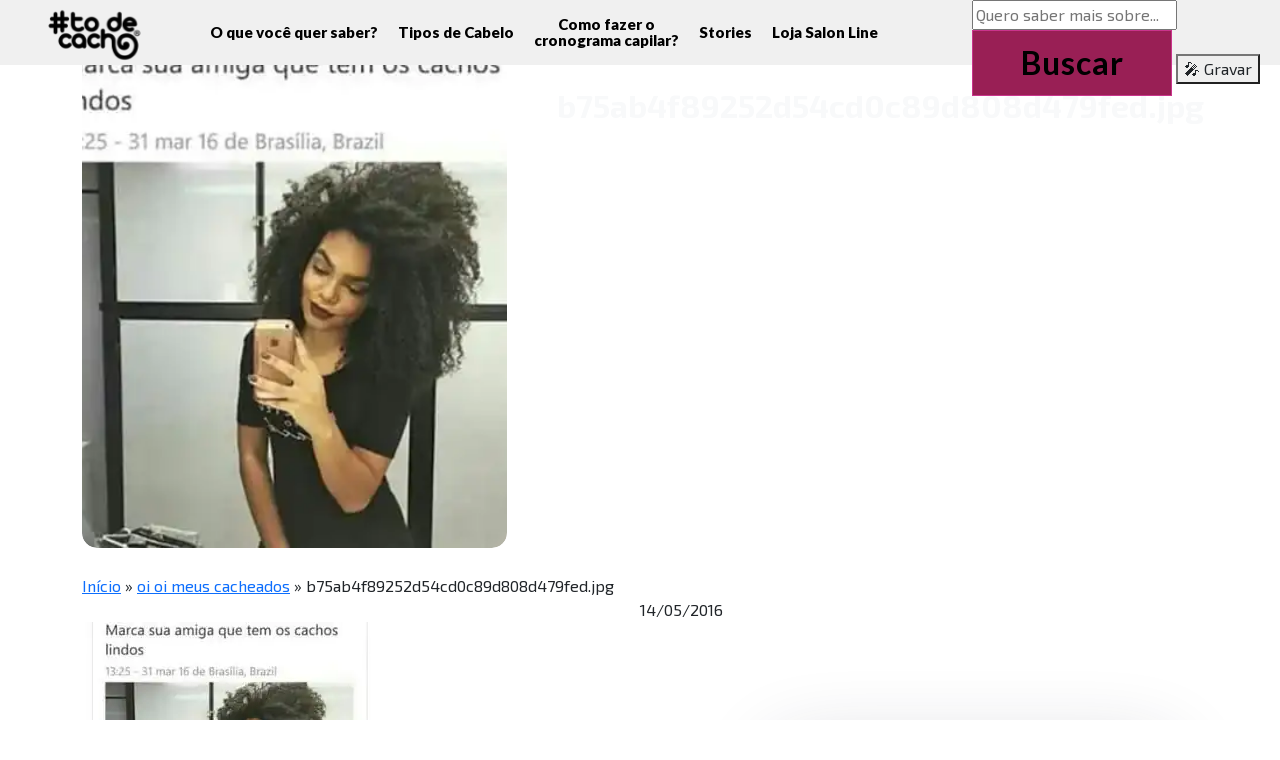

--- FILE ---
content_type: text/html; charset=UTF-8
request_url: https://dev.todecacho.com.br/?attachment_id=2350
body_size: 19883
content:


    <!DOCTYPE HTML>
<html class="no-js" lang="pt-BR">

<head>
    
    <meta charset="utf-8">
    <meta http-equiv="X-UA-Compatible" content="IE=edge">
    <meta name="author" content="Mkt Virtual">
    <meta name="viewport" content="width=device-width, initial-scale=1, user-scalable=no" />
    <meta name="application-name" content="#todecacho" />
    <meta name="format-detection" content="telephone=no">
    <meta name="google-site-verification" content="V-ewURfBNNS3s7pMfkaaF-wmiVdp-CARwXSkV9JjcAk" />
    <meta name="google-site-verification" content="veYyrXKBeKk9zvf1wvPzOHH-vKJxR5jFwAd7dVEi0eU" />
    <script src="https://ajax.googleapis.com/ajax/libs/jquery/3.6.4/jquery.min.js" type="ceefdbe33cad90cf1031986a-text/javascript"></script>
    <link rel="stylesheet" href="https://cdn.jsdelivr.net/npm/bootstrap@5.3.0-alpha3/dist/css/bootstrap.min.css">
    <script src="https://cdn.jsdelivr.net/npm/bootstrap@5.3.0-alpha3/dist/js/bootstrap.bundle.min.js" type="ceefdbe33cad90cf1031986a-text/javascript"></script>
    <link rel="stylesheet" href="https://cdn.jsdelivr.net/npm/bootstrap-icons@1.10.5/font/bootstrap-icons.css">
    
    <meta name="robots" content="all">
    
    <style type="text/css">@font-face {font-family:Lato;font-style:normal;font-weight:100;src:url(/cf-fonts/s/lato/5.0.18/latin/100/normal.woff2);unicode-range:U+0000-00FF,U+0131,U+0152-0153,U+02BB-02BC,U+02C6,U+02DA,U+02DC,U+0304,U+0308,U+0329,U+2000-206F,U+2074,U+20AC,U+2122,U+2191,U+2193,U+2212,U+2215,U+FEFF,U+FFFD;font-display:swap;}@font-face {font-family:Lato;font-style:normal;font-weight:100;src:url(/cf-fonts/s/lato/5.0.18/latin-ext/100/normal.woff2);unicode-range:U+0100-02AF,U+0304,U+0308,U+0329,U+1E00-1E9F,U+1EF2-1EFF,U+2020,U+20A0-20AB,U+20AD-20CF,U+2113,U+2C60-2C7F,U+A720-A7FF;font-display:swap;}@font-face {font-family:Lato;font-style:normal;font-weight:300;src:url(/cf-fonts/s/lato/5.0.18/latin/300/normal.woff2);unicode-range:U+0000-00FF,U+0131,U+0152-0153,U+02BB-02BC,U+02C6,U+02DA,U+02DC,U+0304,U+0308,U+0329,U+2000-206F,U+2074,U+20AC,U+2122,U+2191,U+2193,U+2212,U+2215,U+FEFF,U+FFFD;font-display:swap;}@font-face {font-family:Lato;font-style:normal;font-weight:300;src:url(/cf-fonts/s/lato/5.0.18/latin-ext/300/normal.woff2);unicode-range:U+0100-02AF,U+0304,U+0308,U+0329,U+1E00-1E9F,U+1EF2-1EFF,U+2020,U+20A0-20AB,U+20AD-20CF,U+2113,U+2C60-2C7F,U+A720-A7FF;font-display:swap;}@font-face {font-family:Lato;font-style:normal;font-weight:400;src:url(/cf-fonts/s/lato/5.0.18/latin-ext/400/normal.woff2);unicode-range:U+0100-02AF,U+0304,U+0308,U+0329,U+1E00-1E9F,U+1EF2-1EFF,U+2020,U+20A0-20AB,U+20AD-20CF,U+2113,U+2C60-2C7F,U+A720-A7FF;font-display:swap;}@font-face {font-family:Lato;font-style:normal;font-weight:400;src:url(/cf-fonts/s/lato/5.0.18/latin/400/normal.woff2);unicode-range:U+0000-00FF,U+0131,U+0152-0153,U+02BB-02BC,U+02C6,U+02DA,U+02DC,U+0304,U+0308,U+0329,U+2000-206F,U+2074,U+20AC,U+2122,U+2191,U+2193,U+2212,U+2215,U+FEFF,U+FFFD;font-display:swap;}@font-face {font-family:Lato;font-style:normal;font-weight:700;src:url(/cf-fonts/s/lato/5.0.18/latin-ext/700/normal.woff2);unicode-range:U+0100-02AF,U+0304,U+0308,U+0329,U+1E00-1E9F,U+1EF2-1EFF,U+2020,U+20A0-20AB,U+20AD-20CF,U+2113,U+2C60-2C7F,U+A720-A7FF;font-display:swap;}@font-face {font-family:Lato;font-style:normal;font-weight:700;src:url(/cf-fonts/s/lato/5.0.18/latin/700/normal.woff2);unicode-range:U+0000-00FF,U+0131,U+0152-0153,U+02BB-02BC,U+02C6,U+02DA,U+02DC,U+0304,U+0308,U+0329,U+2000-206F,U+2074,U+20AC,U+2122,U+2191,U+2193,U+2212,U+2215,U+FEFF,U+FFFD;font-display:swap;}@font-face {font-family:Lato;font-style:normal;font-weight:900;src:url(/cf-fonts/s/lato/5.0.18/latin-ext/900/normal.woff2);unicode-range:U+0100-02AF,U+0304,U+0308,U+0329,U+1E00-1E9F,U+1EF2-1EFF,U+2020,U+20A0-20AB,U+20AD-20CF,U+2113,U+2C60-2C7F,U+A720-A7FF;font-display:swap;}@font-face {font-family:Lato;font-style:normal;font-weight:900;src:url(/cf-fonts/s/lato/5.0.18/latin/900/normal.woff2);unicode-range:U+0000-00FF,U+0131,U+0152-0153,U+02BB-02BC,U+02C6,U+02DA,U+02DC,U+0304,U+0308,U+0329,U+2000-206F,U+2074,U+20AC,U+2122,U+2191,U+2193,U+2212,U+2215,U+FEFF,U+FFFD;font-display:swap;}@font-face {font-family:Lato;font-style:italic;font-weight:100;src:url(/cf-fonts/s/lato/5.0.18/latin-ext/100/italic.woff2);unicode-range:U+0100-02AF,U+0304,U+0308,U+0329,U+1E00-1E9F,U+1EF2-1EFF,U+2020,U+20A0-20AB,U+20AD-20CF,U+2113,U+2C60-2C7F,U+A720-A7FF;font-display:swap;}@font-face {font-family:Lato;font-style:italic;font-weight:100;src:url(/cf-fonts/s/lato/5.0.18/latin/100/italic.woff2);unicode-range:U+0000-00FF,U+0131,U+0152-0153,U+02BB-02BC,U+02C6,U+02DA,U+02DC,U+0304,U+0308,U+0329,U+2000-206F,U+2074,U+20AC,U+2122,U+2191,U+2193,U+2212,U+2215,U+FEFF,U+FFFD;font-display:swap;}@font-face {font-family:Lato;font-style:italic;font-weight:300;src:url(/cf-fonts/s/lato/5.0.18/latin/300/italic.woff2);unicode-range:U+0000-00FF,U+0131,U+0152-0153,U+02BB-02BC,U+02C6,U+02DA,U+02DC,U+0304,U+0308,U+0329,U+2000-206F,U+2074,U+20AC,U+2122,U+2191,U+2193,U+2212,U+2215,U+FEFF,U+FFFD;font-display:swap;}@font-face {font-family:Lato;font-style:italic;font-weight:300;src:url(/cf-fonts/s/lato/5.0.18/latin-ext/300/italic.woff2);unicode-range:U+0100-02AF,U+0304,U+0308,U+0329,U+1E00-1E9F,U+1EF2-1EFF,U+2020,U+20A0-20AB,U+20AD-20CF,U+2113,U+2C60-2C7F,U+A720-A7FF;font-display:swap;}@font-face {font-family:Lato;font-style:italic;font-weight:400;src:url(/cf-fonts/s/lato/5.0.18/latin-ext/400/italic.woff2);unicode-range:U+0100-02AF,U+0304,U+0308,U+0329,U+1E00-1E9F,U+1EF2-1EFF,U+2020,U+20A0-20AB,U+20AD-20CF,U+2113,U+2C60-2C7F,U+A720-A7FF;font-display:swap;}@font-face {font-family:Lato;font-style:italic;font-weight:400;src:url(/cf-fonts/s/lato/5.0.18/latin/400/italic.woff2);unicode-range:U+0000-00FF,U+0131,U+0152-0153,U+02BB-02BC,U+02C6,U+02DA,U+02DC,U+0304,U+0308,U+0329,U+2000-206F,U+2074,U+20AC,U+2122,U+2191,U+2193,U+2212,U+2215,U+FEFF,U+FFFD;font-display:swap;}@font-face {font-family:Lato;font-style:italic;font-weight:700;src:url(/cf-fonts/s/lato/5.0.18/latin-ext/700/italic.woff2);unicode-range:U+0100-02AF,U+0304,U+0308,U+0329,U+1E00-1E9F,U+1EF2-1EFF,U+2020,U+20A0-20AB,U+20AD-20CF,U+2113,U+2C60-2C7F,U+A720-A7FF;font-display:swap;}@font-face {font-family:Lato;font-style:italic;font-weight:700;src:url(/cf-fonts/s/lato/5.0.18/latin/700/italic.woff2);unicode-range:U+0000-00FF,U+0131,U+0152-0153,U+02BB-02BC,U+02C6,U+02DA,U+02DC,U+0304,U+0308,U+0329,U+2000-206F,U+2074,U+20AC,U+2122,U+2191,U+2193,U+2212,U+2215,U+FEFF,U+FFFD;font-display:swap;}@font-face {font-family:Lato;font-style:italic;font-weight:900;src:url(/cf-fonts/s/lato/5.0.18/latin/900/italic.woff2);unicode-range:U+0000-00FF,U+0131,U+0152-0153,U+02BB-02BC,U+02C6,U+02DA,U+02DC,U+0304,U+0308,U+0329,U+2000-206F,U+2074,U+20AC,U+2122,U+2191,U+2193,U+2212,U+2215,U+FEFF,U+FFFD;font-display:swap;}@font-face {font-family:Lato;font-style:italic;font-weight:900;src:url(/cf-fonts/s/lato/5.0.18/latin-ext/900/italic.woff2);unicode-range:U+0100-02AF,U+0304,U+0308,U+0329,U+1E00-1E9F,U+1EF2-1EFF,U+2020,U+20A0-20AB,U+20AD-20CF,U+2113,U+2C60-2C7F,U+A720-A7FF;font-display:swap;}</style>
    <link rel="stylesheet" href="https://cdn.jsdelivr.net/jquery.slick/1.5.0/slick.css">
    <link rel="stylesheet" href="https://cdn.jsdelivr.net/jquery.slick/1.5.0/slick-theme.css">
    <script src="https://cdnjs.cloudflare.com/ajax/libs/jquery/2.1.3/jquery.min.js" type="ceefdbe33cad90cf1031986a-text/javascript"></script>
    <script src="https://cdn.jsdelivr.net/jquery.slick/1.5.0/slick.min.js" type="ceefdbe33cad90cf1031986a-text/javascript"></script>

    <!-- Favicon -->
    <link rel="apple-touch-icon" sizes="57x57" href="https://dev.todecacho.com.br/wp-content/themes/todecacho/assets/images/favicons/apple-icon-57x57.png">
    <link rel="apple-touch-icon" sizes="60x60" href="https://dev.todecacho.com.br/wp-content/themes/todecacho/assets/images/favicons/apple-icon-60x60.png">
    <link rel="apple-touch-icon" sizes="72x72" href="https://dev.todecacho.com.br/wp-content/themes/todecacho/assets/images/favicons/apple-icon-72x72.png">
    <link rel="apple-touch-icon" sizes="76x76" href="https://dev.todecacho.com.br/wp-content/themes/todecacho/assets/images/favicons/apple-icon-76x76.png">
    <link rel="apple-touch-icon" sizes="114x114" href="https://dev.todecacho.com.br/wp-content/themes/todecacho/assets/images/favicons/apple-icon-114x114.png">
    <link rel="apple-touch-icon" sizes="120x120" href="https://dev.todecacho.com.br/wp-content/themes/todecacho/assets/images/favicons/apple-icon-120x120.png">
    <link rel="apple-touch-icon" sizes="144x144" href="https://dev.todecacho.com.br/wp-content/themes/todecacho/assets/images/favicons/apple-icon-144x144.png">
    <link rel="apple-touch-icon" sizes="152x152" href="https://dev.todecacho.com.br/wp-content/themes/todecacho/assets/images/favicons/apple-icon-152x152.png">
    <link rel="apple-touch-icon" sizes="180x180" href="https://dev.todecacho.com.br/wp-content/themes/todecacho/assets/images/favicons/apple-icon-180x180.png">
    <link rel="icon" type="image/png" sizes="192x192" href="https://dev.todecacho.com.br/wp-content/themes/todecacho/assets/images/favicons/android-icon-192x192.png">
    <link rel="icon" type="image/png" sizes="32x32" href="https://dev.todecacho.com.br/wp-content/themes/todecacho/assets/images/favicons/favicon-32x32.png">
    <link rel="icon" type="image/png" sizes="96x96" href="https://dev.todecacho.com.br/wp-content/themes/todecacho/assets/images/favicons/favicon-96x96.png">
    <link rel="icon" type="image/png" sizes="16x16" href="https://dev.todecacho.com.br/wp-content/themes/todecacho/assets/images/favicons/favicon-16x16.png">
    <meta name="msapplication-TileColor" content="#ffffff">
    <meta name="msapplication-TileImage" content="https://dev.todecacho.com.br/wp-content/themes/todecacho/assets/images/favicons/ms-icon-144x144.png">
    <meta name="theme-color" content="#ffffff">
    <!-- RSS Feed -->
    <link rel="alternate" type="application/+xml" href="https://dev.todecacho.com.br/feed/">
    <link rel="stylesheet" type="text/css" href="https://cdnjs.cloudflare.com/ajax/libs/select2/4.0.3/css/select2.min.css" />
    <script src="https://dev.todecacho.com.br/wp-content/themes/todecacho/assets/js/vendors/modernizr-2.8.3.min.js" type="ceefdbe33cad90cf1031986a-text/javascript"></script>
    <script src="https://dev.todecacho.com.br/wp-content/themes/todecacho/assets/js/vendors/selectivizr-min.js" type="ceefdbe33cad90cf1031986a-text/javascript"></script>
    <!--[if (gte IE 6)&(lte IE 8)]>
      <script type="text/javascript" src="https://dev.todecacho.com.br/wp-content/themes/todecacho/assets/js/vendors/selectivizr.js"></script>
      <noscript><link rel="stylesheet" href="[fallback css]" /></noscript>
    <![endif]-->
    <!--[if lt IE 9]>
    <script src="https://dev.todecacho.com.br/wp-content/themes/todecacho/assets/js/vendors/assets/js/polyfills/selectivizr-min.js"></script>
    <script src="https://dev.todecacho.com.br/wp-content/themes/todecacho/assets/js/ie-transition.js"></script>
    <script>
    document.createElement('header');
    document.createElement('nav');
    document.createElement('section');
    document.createElement('figure');
    document.createElement('figcaption');
    document.createElement('footer');
    document.createElement('main');
    document.createElement('hgroup');
    </script>
    <![endif]-->
            <link rel="stylesheet" href="https://dev.todecacho.com.br/wp-content/themes/todecacho/assets/css/single.css?v=4" />
            <link rel="stylesheet" href="https://dev.todecacho.com.br/wp-content/themes/todecacho/assets/css/home.css?v=3" />
            <link rel="stylesheet" href="https://dev.todecacho.com.br/wp-content/themes/todecacho/assets/https://todecacho.com.br/wp-includes/css/dist/block-library/style.min.css" />
            <link rel="stylesheet" href="https://dev.todecacho.com.br/wp-content/themes/todecacho/assets/css/main.css?v=69" />
    <meta name='robots' content='noindex, nofollow' />
	<style>img:is([sizes="auto" i], [sizes^="auto," i]) { contain-intrinsic-size: 3000px 1500px }</style>
	
	<!-- This site is optimized with the Yoast SEO plugin v22.9 - https://yoast.com/wordpress/plugins/seo/ -->
	<title>b75ab4f89252d54cd0c89d808d479fed.jpg - #todecacho</title>
	<meta property="og:locale" content="pt_BR" />
	<meta property="og:type" content="article" />
	<meta property="og:title" content="b75ab4f89252d54cd0c89d808d479fed.jpg - #todecacho" />
	<meta property="og:url" content="https://dev.todecacho.com.br/" />
	<meta property="og:site_name" content="#todecacho" />
	<meta property="article:publisher" content="https://www.facebook.com/todecacho/" />
	<meta property="og:image" content="https://dev.todecacho.com.br" />
	<meta property="og:image:width" content="480" />
	<meta property="og:image:height" content="480" />
	<meta property="og:image:type" content="image/jpeg" />
	<meta name="twitter:card" content="summary_large_image" />
	<meta name="twitter:site" content="@todecacho" />
	<script type="application/ld+json" class="yoast-schema-graph">{"@context":"https://schema.org","@graph":[{"@type":"WebPage","@id":"https://dev.todecacho.com.br/","url":"https://dev.todecacho.com.br/","name":"b75ab4f89252d54cd0c89d808d479fed.jpg - #todecacho","isPartOf":{"@id":"https://dev.todecacho.com.br/#website"},"primaryImageOfPage":{"@id":"https://dev.todecacho.com.br/#primaryimage"},"image":{"@id":"https://dev.todecacho.com.br/#primaryimage"},"thumbnailUrl":"https://dev.todecacho.com.br/wp-content/uploads/2016/05/b75ab4f89252d54cd0c89d808d479fed.jpg","datePublished":"2016-05-14T09:00:21+00:00","dateModified":"2016-05-14T09:00:21+00:00","breadcrumb":{"@id":"https://dev.todecacho.com.br/#breadcrumb"},"inLanguage":"pt-BR","potentialAction":[{"@type":"ReadAction","target":["https://dev.todecacho.com.br/"]}]},{"@type":"ImageObject","inLanguage":"pt-BR","@id":"https://dev.todecacho.com.br/#primaryimage","url":"https://dev.todecacho.com.br/wp-content/uploads/2016/05/b75ab4f89252d54cd0c89d808d479fed.jpg","contentUrl":"https://dev.todecacho.com.br/wp-content/uploads/2016/05/b75ab4f89252d54cd0c89d808d479fed.jpg","width":480,"height":480},{"@type":"BreadcrumbList","@id":"https://dev.todecacho.com.br/#breadcrumb","itemListElement":[{"@type":"ListItem","position":1,"name":"Início","item":"https://dev.todecacho.com.br/"},{"@type":"ListItem","position":2,"name":"oi oi meus cacheados","item":"https://dev.todecacho.com.br/instagram/oi-oi-meus-cacheados-2/"},{"@type":"ListItem","position":3,"name":"b75ab4f89252d54cd0c89d808d479fed.jpg"}]},{"@type":"WebSite","@id":"https://dev.todecacho.com.br/#website","url":"https://dev.todecacho.com.br/","name":"#todecacho","description":"Cachos, Crespos e Ondulados","publisher":{"@id":"https://dev.todecacho.com.br/#organization"},"potentialAction":[{"@type":"SearchAction","target":{"@type":"EntryPoint","urlTemplate":"https://dev.todecacho.com.br/?s={search_term_string}"},"query-input":"required name=search_term_string"}],"inLanguage":"pt-BR"},{"@type":"Organization","@id":"https://dev.todecacho.com.br/#organization","name":"#todecacho","url":"https://dev.todecacho.com.br/","logo":{"@type":"ImageObject","inLanguage":"pt-BR","@id":"https://dev.todecacho.com.br/#/schema/logo/image/","url":"https://todecacho.com.br/wp-content/uploads/2017/08/to-de-cacho-logo-2.png","contentUrl":"https://todecacho.com.br/wp-content/uploads/2017/08/to-de-cacho-logo-2.png","width":"586","height":"341","caption":"#todecacho"},"image":{"@id":"https://dev.todecacho.com.br/#/schema/logo/image/"},"sameAs":["https://www.facebook.com/todecacho/","https://x.com/todecacho","https://www.youtube.com/@todecacho","https://www.instagram.com/todecacho/","https://www.tiktok.com/@todecacho","https://br.pinterest.com/todecacho/"]}]}</script>
	<!-- / Yoast SEO plugin. -->


<script type="ceefdbe33cad90cf1031986a-text/javascript">
/* <![CDATA[ */
window._wpemojiSettings = {"baseUrl":"https:\/\/s.w.org\/images\/core\/emoji\/15.0.3\/72x72\/","ext":".png","svgUrl":"https:\/\/s.w.org\/images\/core\/emoji\/15.0.3\/svg\/","svgExt":".svg","source":{"concatemoji":"https:\/\/dev.todecacho.com.br\/wp-includes\/js\/wp-emoji-release.min.js?ver=6.7.1"}};
/*! This file is auto-generated */
!function(i,n){var o,s,e;function c(e){try{var t={supportTests:e,timestamp:(new Date).valueOf()};sessionStorage.setItem(o,JSON.stringify(t))}catch(e){}}function p(e,t,n){e.clearRect(0,0,e.canvas.width,e.canvas.height),e.fillText(t,0,0);var t=new Uint32Array(e.getImageData(0,0,e.canvas.width,e.canvas.height).data),r=(e.clearRect(0,0,e.canvas.width,e.canvas.height),e.fillText(n,0,0),new Uint32Array(e.getImageData(0,0,e.canvas.width,e.canvas.height).data));return t.every(function(e,t){return e===r[t]})}function u(e,t,n){switch(t){case"flag":return n(e,"\ud83c\udff3\ufe0f\u200d\u26a7\ufe0f","\ud83c\udff3\ufe0f\u200b\u26a7\ufe0f")?!1:!n(e,"\ud83c\uddfa\ud83c\uddf3","\ud83c\uddfa\u200b\ud83c\uddf3")&&!n(e,"\ud83c\udff4\udb40\udc67\udb40\udc62\udb40\udc65\udb40\udc6e\udb40\udc67\udb40\udc7f","\ud83c\udff4\u200b\udb40\udc67\u200b\udb40\udc62\u200b\udb40\udc65\u200b\udb40\udc6e\u200b\udb40\udc67\u200b\udb40\udc7f");case"emoji":return!n(e,"\ud83d\udc26\u200d\u2b1b","\ud83d\udc26\u200b\u2b1b")}return!1}function f(e,t,n){var r="undefined"!=typeof WorkerGlobalScope&&self instanceof WorkerGlobalScope?new OffscreenCanvas(300,150):i.createElement("canvas"),a=r.getContext("2d",{willReadFrequently:!0}),o=(a.textBaseline="top",a.font="600 32px Arial",{});return e.forEach(function(e){o[e]=t(a,e,n)}),o}function t(e){var t=i.createElement("script");t.src=e,t.defer=!0,i.head.appendChild(t)}"undefined"!=typeof Promise&&(o="wpEmojiSettingsSupports",s=["flag","emoji"],n.supports={everything:!0,everythingExceptFlag:!0},e=new Promise(function(e){i.addEventListener("DOMContentLoaded",e,{once:!0})}),new Promise(function(t){var n=function(){try{var e=JSON.parse(sessionStorage.getItem(o));if("object"==typeof e&&"number"==typeof e.timestamp&&(new Date).valueOf()<e.timestamp+604800&&"object"==typeof e.supportTests)return e.supportTests}catch(e){}return null}();if(!n){if("undefined"!=typeof Worker&&"undefined"!=typeof OffscreenCanvas&&"undefined"!=typeof URL&&URL.createObjectURL&&"undefined"!=typeof Blob)try{var e="postMessage("+f.toString()+"("+[JSON.stringify(s),u.toString(),p.toString()].join(",")+"));",r=new Blob([e],{type:"text/javascript"}),a=new Worker(URL.createObjectURL(r),{name:"wpTestEmojiSupports"});return void(a.onmessage=function(e){c(n=e.data),a.terminate(),t(n)})}catch(e){}c(n=f(s,u,p))}t(n)}).then(function(e){for(var t in e)n.supports[t]=e[t],n.supports.everything=n.supports.everything&&n.supports[t],"flag"!==t&&(n.supports.everythingExceptFlag=n.supports.everythingExceptFlag&&n.supports[t]);n.supports.everythingExceptFlag=n.supports.everythingExceptFlag&&!n.supports.flag,n.DOMReady=!1,n.readyCallback=function(){n.DOMReady=!0}}).then(function(){return e}).then(function(){var e;n.supports.everything||(n.readyCallback(),(e=n.source||{}).concatemoji?t(e.concatemoji):e.wpemoji&&e.twemoji&&(t(e.twemoji),t(e.wpemoji)))}))}((window,document),window._wpemojiSettings);
/* ]]> */
</script>
<style id='wp-emoji-styles-inline-css' type='text/css'>

	img.wp-smiley, img.emoji {
		display: inline !important;
		border: none !important;
		box-shadow: none !important;
		height: 1em !important;
		width: 1em !important;
		margin: 0 0.07em !important;
		vertical-align: -0.1em !important;
		background: none !important;
		padding: 0 !important;
	}
</style>
<link rel='stylesheet' id='wp-block-library-css' href='https://dev.todecacho.com.br/wp-includes/css/dist/block-library/style.min.css?ver=6.7.1' type='text/css' media='all' />
<link rel='stylesheet' id='swiper-css-css' href='https://dev.todecacho.com.br/wp-content/plugins/instagram-widget-by-wpzoom/dist/styles/library/swiper.css?ver=7.4.1' type='text/css' media='all' />
<link rel='stylesheet' id='dashicons-css' href='https://dev.todecacho.com.br/wp-includes/css/dashicons.min.css?ver=6.7.1' type='text/css' media='all' />
<link rel='stylesheet' id='magnific-popup-css' href='https://dev.todecacho.com.br/wp-content/plugins/instagram-widget-by-wpzoom/dist/styles/library/magnific-popup.css?ver=2.1.16' type='text/css' media='all' />
<link rel='stylesheet' id='wpz-insta_block-frontend-style-css' href='https://dev.todecacho.com.br/wp-content/plugins/instagram-widget-by-wpzoom/dist/styles/frontend/index.css?ver=73c12a988df6189901ce8a7ccda0c308' type='text/css' media='all' />
<style id='classic-theme-styles-inline-css' type='text/css'>
/*! This file is auto-generated */
.wp-block-button__link{color:#fff;background-color:#32373c;border-radius:9999px;box-shadow:none;text-decoration:none;padding:calc(.667em + 2px) calc(1.333em + 2px);font-size:1.125em}.wp-block-file__button{background:#32373c;color:#fff;text-decoration:none}
</style>
<style id='global-styles-inline-css' type='text/css'>
:root{--wp--preset--aspect-ratio--square: 1;--wp--preset--aspect-ratio--4-3: 4/3;--wp--preset--aspect-ratio--3-4: 3/4;--wp--preset--aspect-ratio--3-2: 3/2;--wp--preset--aspect-ratio--2-3: 2/3;--wp--preset--aspect-ratio--16-9: 16/9;--wp--preset--aspect-ratio--9-16: 9/16;--wp--preset--color--black: #000000;--wp--preset--color--cyan-bluish-gray: #abb8c3;--wp--preset--color--white: #ffffff;--wp--preset--color--pale-pink: #f78da7;--wp--preset--color--vivid-red: #cf2e2e;--wp--preset--color--luminous-vivid-orange: #ff6900;--wp--preset--color--luminous-vivid-amber: #fcb900;--wp--preset--color--light-green-cyan: #7bdcb5;--wp--preset--color--vivid-green-cyan: #00d084;--wp--preset--color--pale-cyan-blue: #8ed1fc;--wp--preset--color--vivid-cyan-blue: #0693e3;--wp--preset--color--vivid-purple: #9b51e0;--wp--preset--gradient--vivid-cyan-blue-to-vivid-purple: linear-gradient(135deg,rgba(6,147,227,1) 0%,rgb(155,81,224) 100%);--wp--preset--gradient--light-green-cyan-to-vivid-green-cyan: linear-gradient(135deg,rgb(122,220,180) 0%,rgb(0,208,130) 100%);--wp--preset--gradient--luminous-vivid-amber-to-luminous-vivid-orange: linear-gradient(135deg,rgba(252,185,0,1) 0%,rgba(255,105,0,1) 100%);--wp--preset--gradient--luminous-vivid-orange-to-vivid-red: linear-gradient(135deg,rgba(255,105,0,1) 0%,rgb(207,46,46) 100%);--wp--preset--gradient--very-light-gray-to-cyan-bluish-gray: linear-gradient(135deg,rgb(238,238,238) 0%,rgb(169,184,195) 100%);--wp--preset--gradient--cool-to-warm-spectrum: linear-gradient(135deg,rgb(74,234,220) 0%,rgb(151,120,209) 20%,rgb(207,42,186) 40%,rgb(238,44,130) 60%,rgb(251,105,98) 80%,rgb(254,248,76) 100%);--wp--preset--gradient--blush-light-purple: linear-gradient(135deg,rgb(255,206,236) 0%,rgb(152,150,240) 100%);--wp--preset--gradient--blush-bordeaux: linear-gradient(135deg,rgb(254,205,165) 0%,rgb(254,45,45) 50%,rgb(107,0,62) 100%);--wp--preset--gradient--luminous-dusk: linear-gradient(135deg,rgb(255,203,112) 0%,rgb(199,81,192) 50%,rgb(65,88,208) 100%);--wp--preset--gradient--pale-ocean: linear-gradient(135deg,rgb(255,245,203) 0%,rgb(182,227,212) 50%,rgb(51,167,181) 100%);--wp--preset--gradient--electric-grass: linear-gradient(135deg,rgb(202,248,128) 0%,rgb(113,206,126) 100%);--wp--preset--gradient--midnight: linear-gradient(135deg,rgb(2,3,129) 0%,rgb(40,116,252) 100%);--wp--preset--font-size--small: 13px;--wp--preset--font-size--medium: 20px;--wp--preset--font-size--large: 36px;--wp--preset--font-size--x-large: 42px;--wp--preset--spacing--20: 0.44rem;--wp--preset--spacing--30: 0.67rem;--wp--preset--spacing--40: 1rem;--wp--preset--spacing--50: 1.5rem;--wp--preset--spacing--60: 2.25rem;--wp--preset--spacing--70: 3.38rem;--wp--preset--spacing--80: 5.06rem;--wp--preset--shadow--natural: 6px 6px 9px rgba(0, 0, 0, 0.2);--wp--preset--shadow--deep: 12px 12px 50px rgba(0, 0, 0, 0.4);--wp--preset--shadow--sharp: 6px 6px 0px rgba(0, 0, 0, 0.2);--wp--preset--shadow--outlined: 6px 6px 0px -3px rgba(255, 255, 255, 1), 6px 6px rgba(0, 0, 0, 1);--wp--preset--shadow--crisp: 6px 6px 0px rgba(0, 0, 0, 1);}:where(.is-layout-flex){gap: 0.5em;}:where(.is-layout-grid){gap: 0.5em;}body .is-layout-flex{display: flex;}.is-layout-flex{flex-wrap: wrap;align-items: center;}.is-layout-flex > :is(*, div){margin: 0;}body .is-layout-grid{display: grid;}.is-layout-grid > :is(*, div){margin: 0;}:where(.wp-block-columns.is-layout-flex){gap: 2em;}:where(.wp-block-columns.is-layout-grid){gap: 2em;}:where(.wp-block-post-template.is-layout-flex){gap: 1.25em;}:where(.wp-block-post-template.is-layout-grid){gap: 1.25em;}.has-black-color{color: var(--wp--preset--color--black) !important;}.has-cyan-bluish-gray-color{color: var(--wp--preset--color--cyan-bluish-gray) !important;}.has-white-color{color: var(--wp--preset--color--white) !important;}.has-pale-pink-color{color: var(--wp--preset--color--pale-pink) !important;}.has-vivid-red-color{color: var(--wp--preset--color--vivid-red) !important;}.has-luminous-vivid-orange-color{color: var(--wp--preset--color--luminous-vivid-orange) !important;}.has-luminous-vivid-amber-color{color: var(--wp--preset--color--luminous-vivid-amber) !important;}.has-light-green-cyan-color{color: var(--wp--preset--color--light-green-cyan) !important;}.has-vivid-green-cyan-color{color: var(--wp--preset--color--vivid-green-cyan) !important;}.has-pale-cyan-blue-color{color: var(--wp--preset--color--pale-cyan-blue) !important;}.has-vivid-cyan-blue-color{color: var(--wp--preset--color--vivid-cyan-blue) !important;}.has-vivid-purple-color{color: var(--wp--preset--color--vivid-purple) !important;}.has-black-background-color{background-color: var(--wp--preset--color--black) !important;}.has-cyan-bluish-gray-background-color{background-color: var(--wp--preset--color--cyan-bluish-gray) !important;}.has-white-background-color{background-color: var(--wp--preset--color--white) !important;}.has-pale-pink-background-color{background-color: var(--wp--preset--color--pale-pink) !important;}.has-vivid-red-background-color{background-color: var(--wp--preset--color--vivid-red) !important;}.has-luminous-vivid-orange-background-color{background-color: var(--wp--preset--color--luminous-vivid-orange) !important;}.has-luminous-vivid-amber-background-color{background-color: var(--wp--preset--color--luminous-vivid-amber) !important;}.has-light-green-cyan-background-color{background-color: var(--wp--preset--color--light-green-cyan) !important;}.has-vivid-green-cyan-background-color{background-color: var(--wp--preset--color--vivid-green-cyan) !important;}.has-pale-cyan-blue-background-color{background-color: var(--wp--preset--color--pale-cyan-blue) !important;}.has-vivid-cyan-blue-background-color{background-color: var(--wp--preset--color--vivid-cyan-blue) !important;}.has-vivid-purple-background-color{background-color: var(--wp--preset--color--vivid-purple) !important;}.has-black-border-color{border-color: var(--wp--preset--color--black) !important;}.has-cyan-bluish-gray-border-color{border-color: var(--wp--preset--color--cyan-bluish-gray) !important;}.has-white-border-color{border-color: var(--wp--preset--color--white) !important;}.has-pale-pink-border-color{border-color: var(--wp--preset--color--pale-pink) !important;}.has-vivid-red-border-color{border-color: var(--wp--preset--color--vivid-red) !important;}.has-luminous-vivid-orange-border-color{border-color: var(--wp--preset--color--luminous-vivid-orange) !important;}.has-luminous-vivid-amber-border-color{border-color: var(--wp--preset--color--luminous-vivid-amber) !important;}.has-light-green-cyan-border-color{border-color: var(--wp--preset--color--light-green-cyan) !important;}.has-vivid-green-cyan-border-color{border-color: var(--wp--preset--color--vivid-green-cyan) !important;}.has-pale-cyan-blue-border-color{border-color: var(--wp--preset--color--pale-cyan-blue) !important;}.has-vivid-cyan-blue-border-color{border-color: var(--wp--preset--color--vivid-cyan-blue) !important;}.has-vivid-purple-border-color{border-color: var(--wp--preset--color--vivid-purple) !important;}.has-vivid-cyan-blue-to-vivid-purple-gradient-background{background: var(--wp--preset--gradient--vivid-cyan-blue-to-vivid-purple) !important;}.has-light-green-cyan-to-vivid-green-cyan-gradient-background{background: var(--wp--preset--gradient--light-green-cyan-to-vivid-green-cyan) !important;}.has-luminous-vivid-amber-to-luminous-vivid-orange-gradient-background{background: var(--wp--preset--gradient--luminous-vivid-amber-to-luminous-vivid-orange) !important;}.has-luminous-vivid-orange-to-vivid-red-gradient-background{background: var(--wp--preset--gradient--luminous-vivid-orange-to-vivid-red) !important;}.has-very-light-gray-to-cyan-bluish-gray-gradient-background{background: var(--wp--preset--gradient--very-light-gray-to-cyan-bluish-gray) !important;}.has-cool-to-warm-spectrum-gradient-background{background: var(--wp--preset--gradient--cool-to-warm-spectrum) !important;}.has-blush-light-purple-gradient-background{background: var(--wp--preset--gradient--blush-light-purple) !important;}.has-blush-bordeaux-gradient-background{background: var(--wp--preset--gradient--blush-bordeaux) !important;}.has-luminous-dusk-gradient-background{background: var(--wp--preset--gradient--luminous-dusk) !important;}.has-pale-ocean-gradient-background{background: var(--wp--preset--gradient--pale-ocean) !important;}.has-electric-grass-gradient-background{background: var(--wp--preset--gradient--electric-grass) !important;}.has-midnight-gradient-background{background: var(--wp--preset--gradient--midnight) !important;}.has-small-font-size{font-size: var(--wp--preset--font-size--small) !important;}.has-medium-font-size{font-size: var(--wp--preset--font-size--medium) !important;}.has-large-font-size{font-size: var(--wp--preset--font-size--large) !important;}.has-x-large-font-size{font-size: var(--wp--preset--font-size--x-large) !important;}
:where(.wp-block-post-template.is-layout-flex){gap: 1.25em;}:where(.wp-block-post-template.is-layout-grid){gap: 1.25em;}
:where(.wp-block-columns.is-layout-flex){gap: 2em;}:where(.wp-block-columns.is-layout-grid){gap: 2em;}
:root :where(.wp-block-pullquote){font-size: 1.5em;line-height: 1.6;}
</style>
<link rel='stylesheet' id='cf7mls-css' href='https://dev.todecacho.com.br/wp-content/plugins/cf7-multi-step/assets/frontend/css/cf7mls.css?ver=2.7.7' type='text/css' media='all' />
<link rel='stylesheet' id='cf7mls_animate-css' href='https://dev.todecacho.com.br/wp-content/plugins/cf7-multi-step/assets/frontend/animate/animate.min.css?ver=2.7.7' type='text/css' media='all' />
<link rel='stylesheet' id='contact-form-7-css' href='https://dev.todecacho.com.br/wp-content/plugins/contact-form-7/includes/css/styles.css?ver=5.9.6' type='text/css' media='all' />
<link rel='stylesheet' id='cf7-to-any-api-s3-css' href='https://dev.todecacho.com.br/wp-content/plugins/contact-form-to-any-api-s3/public/css/cf7-to-any-api-public.css?ver=1.1.0' type='text/css' media='all' />
<link rel='stylesheet' id='kk-star-ratings-css' href='https://dev.todecacho.com.br/wp-content/plugins/kk-star-ratings/src/core/public/css/kk-star-ratings.min.css?ver=5.4.8' type='text/css' media='all' />
<link rel='stylesheet' id='voice-search-css' href='https://dev.todecacho.com.br/wp-content/plugins/voice-search/build/voice-search.css?ver=c5fda917eb1d8b12aca3b523b899a6b4' type='text/css' media='screen' />
<script type="ceefdbe33cad90cf1031986a-text/javascript" src="https://dev.todecacho.com.br/wp-includes/js/jquery/jquery.min.js?ver=3.7.1" id="jquery-core-js"></script>
<script type="ceefdbe33cad90cf1031986a-text/javascript" src="https://dev.todecacho.com.br/wp-includes/js/jquery/jquery-migrate.min.js?ver=3.4.1" id="jquery-migrate-js"></script>
<script type="ceefdbe33cad90cf1031986a-text/javascript" src="https://dev.todecacho.com.br/wp-includes/js/underscore.min.js?ver=1.13.7" id="underscore-js"></script>
<script type="ceefdbe33cad90cf1031986a-text/javascript" id="wp-util-js-extra">
/* <![CDATA[ */
var _wpUtilSettings = {"ajax":{"url":"\/wp-admin\/admin-ajax.php"}};
/* ]]> */
</script>
<script type="ceefdbe33cad90cf1031986a-text/javascript" src="https://dev.todecacho.com.br/wp-includes/js/wp-util.min.js?ver=6.7.1" id="wp-util-js"></script>
<script type="ceefdbe33cad90cf1031986a-text/javascript" src="https://dev.todecacho.com.br/wp-content/plugins/instagram-widget-by-wpzoom/dist/scripts/library/magnific-popup.js?ver=1718887584" id="magnific-popup-js"></script>
<script type="ceefdbe33cad90cf1031986a-text/javascript" src="https://dev.todecacho.com.br/wp-content/plugins/instagram-widget-by-wpzoom/dist/scripts/library/swiper.js?ver=7.4.1" id="swiper-js-js"></script>
<script type="ceefdbe33cad90cf1031986a-text/javascript" src="https://dev.todecacho.com.br/wp-content/plugins/instagram-widget-by-wpzoom/dist/scripts/frontend/block.js?ver=9a3affef738588dbf17ec0443c4b21e9" id="wpz-insta_block-frontend-script-js"></script>
<script type="ceefdbe33cad90cf1031986a-text/javascript" src="https://dev.todecacho.com.br/wp-content/plugins/contact-form-to-any-api-s3/public/js/cf7-to-any-api-public.js?ver=1.1.0" id="cf7-to-any-api-s3-js"></script>
<link rel="https://api.w.org/" href="https://dev.todecacho.com.br/wp-json/" /><link rel="alternate" title="JSON" type="application/json" href="https://dev.todecacho.com.br/wp-json/wp/v2/media/2350" /><link rel="alternate" title="oEmbed (JSON)" type="application/json+oembed" href="https://dev.todecacho.com.br/wp-json/oembed/1.0/embed?url=https%3A%2F%2Fdev.todecacho.com.br%2F%3Fattachment_id%3D2350" />
<link rel="alternate" title="oEmbed (XML)" type="text/xml+oembed" href="https://dev.todecacho.com.br/wp-json/oembed/1.0/embed?url=https%3A%2F%2Fdev.todecacho.com.br%2F%3Fattachment_id%3D2350&#038;format=xml" />
<script type="ceefdbe33cad90cf1031986a-text/javascript">var ajaxurl = "https://dev.todecacho.com.br/wp-admin/admin-ajax.php";</script><!-- Stream WordPress user activity plugin v4.0.0 -->
<meta name="generator" content="Elementor 3.22.1; features: e_optimized_assets_loading, additional_custom_breakpoints; settings: css_print_method-external, google_font-enabled, font_display-auto">
<link rel="icon" href="https://dev.todecacho.com.br/wp-content/uploads/2023/10/cropped-Group-435-32x32.png" sizes="32x32" />
<link rel="icon" href="https://dev.todecacho.com.br/wp-content/uploads/2023/10/cropped-Group-435-192x192.png" sizes="192x192" />
<link rel="apple-touch-icon" href="https://dev.todecacho.com.br/wp-content/uploads/2023/10/cropped-Group-435-180x180.png" />
<meta name="msapplication-TileImage" content="https://dev.todecacho.com.br/wp-content/uploads/2023/10/cropped-Group-435-270x270.png" />
		<style type="text/css" id="wp-custom-css">
			img.avatar.photo {
    display: none;
}		</style>
		    <link rel="stylesheet" type="text/css" href="https://dev.todecacho.com.br/wp-content/themes/todecacho/assets/css/conv_seo.css" />
   <!-- <script>
        (function(i, s, o, g, r, a, m) {
            i['GoogleAnalyticsObject'] = r;
            i[r] = i[r] || function() {
                (i[r].q = i[r].q || []).push(arguments)
            }, i[r].l = 1 * new Date();
            a = s.createElement(o),
                m = s.getElementsByTagName(o)[0];
            a.async = 1;
            a.src = g;
            m.parentNode.insertBefore(a, m)
        })(window, document, 'script', '//www.google-analytics.com/analytics.js', 'ga');
        ga('create', 'UA-38507174-2', 'auto');
        ga('send', 'pageview');
    </script> -->


    <!-- Google Tag Manager Honorio-->
    <!--<script>
        (function(w, d, s, l, i) {
            w[l] = w[l] || [];
            w[l].push({
                'gtm.start': new Date().getTime(),
                event: 'gtm.js'
            });
            var f = d.getElementsByTagName(s)[0],
                j = d.createElement(s),
                dl = l != 'dataLayer' ? '&l=' + l : '';
            j.async = true;
            j.src =
                'https://www.googletagmanager.com/gtm.js?id=' + i + dl;
            f.parentNode.insertBefore(j, f);
        })(window, document, 'script', 'dataLayer', 'GTM-MG59FCN');
    </script>-->
    <!-- End Google Tag Manager -->


<meta name="robots" content="noindex">
<meta name="googlebot" content="noindex">
</head>

<body class=" b75ab4f89252d54cd0c89d808d479fed-jpg" data-url="https://dev.todecacho.com.br/" itemscope="" itemtype="http://schema.org/Organization http://schema.org/Blog">



    <!-- Google Tag Manager (noscript) honorio -->
   <!-- <noscript><iframe src="https://www.googletagmanager.com/ns.html?id=GTM-MG59FCN" height="0" width="0" style="display:none;visibility:hidden"></iframe></noscript>-->
    <!-- End Google Tag Manager (noscript) -->

    <!-- Segment Pixel - Todecacho_visits - DO NOT MODIFY -->
   <!--  <img src="https://secure.adnxs.com/seg?add=7345585&t=2" width="1" height="1" alt="Secure Adnxs" /> -->
    <!-- End of Segment Pixel -->
  <!--  <script type="text/javascript">
        (function() {
            function async_load() {
                var s = document.createElement('script');
                s.type = 'text/javascript';
                s.async = true;
                s.src = '//trk.adbutter.net/target?ofk=4220&pid=2505';
                var x = document.getElementsByTagName('script')[0];
                x.parentNode.insertBefore(s, x);
            }
            if (window.attachEvent)
                window.attachEvent('onload', async_load);
            else
                window.addEventListener('load', async_load, false);
        })();
    </script>-->
    <!-- Conversion Pixel - Todecacho_visits[LEAD] - DO NOT MODIFY -->
   <!-- <img src="https://secure.adnxs.com/px?id=796084&t=2" width="1" height="1" /> -->
    <!-- End of Conversion Pixel -->
   <!-- <div id="fb-root"></div>
    <script>
        (function(d, s, id) {
            var js, fjs = d.getElementsByTagName(s)[0];
            if (d.getElementById(id)) return;
            js = d.createElement(s);
            js.id = id;
            js.src = "//connect.facebook.net/pt_BR/sdk.js#xfbml=1&version=v2.6&appId=1067567603268470";
            fjs.parentNode.insertBefore(js, fjs);
        }(document, 'script', 'facebook-jssdk'));
    </script>-->
    
<header class="header">
	<div class="container-fluid">
		<div class="row">
			<div class="col-12  col-md-9 col-xl-9">
			<div class="d-flex flex-md-row-reverse">
				<div class="col-2 col-md-10">
					<div class="menu-anchor">
						<i class="bi bi-list"></i>
					</div>

					<nav class="menu-header">
						<div class="menu-menu-redesign-container"><ul id="menu-menu-redesign" class="menu flexnav one-page"><li id="menu-item-38265" class="menu-item menu-item-type-custom menu-item-object-custom menu-item-has-children menu-item-38265"><a href="#">O que você quer saber?</a>
<ul class="sub-menu">
	<li id="menu-item-38266" class="menu-item menu-item-type-custom menu-item-object-custom menu-item-38266"><a href="/blog_section/cuidados/">Cuidados</a></li>
	<li id="menu-item-38267" class="menu-item menu-item-type-custom menu-item-object-custom menu-item-38267"><a href="/blog_section/coloracao/">Coloração</a></li>
	<li id="menu-item-38268" class="menu-item menu-item-type-custom menu-item-object-custom menu-item-38268"><a href="/blog_section/cortes/">Cortes</a></li>
	<li id="menu-item-38269" class="menu-item menu-item-type-custom menu-item-object-custom menu-item-38269"><a href="/blog_section/penteados/">Penteados</a></li>
	<li id="menu-item-38271" class="menu-item menu-item-type-custom menu-item-object-custom menu-item-38271"><a href="/blog_section/transicao-capilar/">Transição Capilar</a></li>
	<li id="menu-item-38270" class="menu-item menu-item-type-custom menu-item-object-custom menu-item-38270"><a href="/blog_section/cronograma-capilar/">Cronograma Capilar</a></li>
</ul>
</li>
<li id="menu-item-38272" class="menu-item menu-item-type-custom menu-item-object-custom menu-item-has-children menu-item-38272"><a href="#">Tipos de Cabelo</a>
<ul class="sub-menu">
	<li id="menu-item-38273" class="menu-item menu-item-type-custom menu-item-object-custom menu-item-38273"><a href="/blog_section/cabelos-ondulados/">Ondulado</a></li>
	<li id="menu-item-38274" class="menu-item menu-item-type-custom menu-item-object-custom menu-item-38274"><a href="/blog_section/cabelos-cacheados/">Cacheado</a></li>
	<li id="menu-item-38275" class="menu-item menu-item-type-custom menu-item-object-custom menu-item-38275"><a href="/blog_section/cabelos-crespos/">Crespo</a></li>
	<li id="menu-item-38276" class="menu-item menu-item-type-custom menu-item-object-custom menu-item-38276"><a href="/blog_section/cabelos-em-transicao/">Transição capilar</a></li>
</ul>
</li>
<li id="menu-item-38277" class="menu-item menu-item-type-custom menu-item-object-custom menu-item-38277"><a href="/cronograma-capilar-como-fazer/">Como fazer o cronograma capilar?</a></li>
<li id="menu-item-38291" class="menu-item menu-item-type-custom menu-item-object-custom menu-item-38291"><a href="/web-stories">Stories</a></li>
<li id="menu-item-38278" class="menu-item menu-item-type-custom menu-item-object-custom menu-item-has-children menu-item-38278"><a href="https://www.salonline.com.br/">Loja Salon Line</a>
<ul class="sub-menu">
	<li id="menu-item-40567" class="menu-item menu-item-type-custom menu-item-object-custom menu-item-has-children menu-item-40567"><a>Men</a>
	<ul class="sub-menu">
		<li id="menu-item-40568" class="menu-item menu-item-type-custom menu-item-object-custom menu-item-40568"><a href="https://dev.todecacho.com.br/testes">Corte</a></li>
		<li id="menu-item-40569" class="menu-item menu-item-type-custom menu-item-object-custom menu-item-40569"><a href="https://dev.todecacho.com.br/testes">Finalização</a></li>
		<li id="menu-item-40570" class="menu-item menu-item-type-custom menu-item-object-custom menu-item-40570"><a href="https://dev.todecacho.com.br/testes">Cuidados</a></li>
		<li id="menu-item-40571" class="menu-item menu-item-type-custom menu-item-object-custom menu-item-40571"><a href="https://dev.todecacho.com.br/testes">Penteados</a></li>
		<li id="menu-item-40572" class="menu-item menu-item-type-custom menu-item-object-custom menu-item-40572"><a href="https://dev.todecacho.com.br/testes">Barba</a></li>
	</ul>
</li>
</ul>
</li>
</ul></div>					</nav>
				</div>
				<div class="col-10 col-md-2 col-lg-2">
					<div class="logo">
						<a href="https://dev.todecacho.com.br/" itemprop="url">
							<img src="https://dev.todecacho.com.br/wp-content/themes/todecacho/assets/images/NAVBAR_TDC_PRETO-1.svg" alt="#TôDeCacho" itemprop="logo image" />
							<meta itemprop="name" content="Tô de Cacho -  Produtos para cabelos cacheados">
						</a>
					</div>
				</div>
			</div>
			</div>



			<div class="col-12 col-md-3 col-xl-3  search-header-mobile">
				<!--<form role="search" action="https://dev.todecacho.com.br//" method="get" class="search-header">
					<input type="search" class="input-search" name="s" placeholder="Quero saber mais sobre..." />
					<input type="submit" class="submit-button" value=" " />
				</form>-->
			<!--<form id="searchForm" action="https://dev.todecacho.com.br/" method="get">
    <input type="search" class="input-search" id="searchInput" placeholder="Quero saber mais sobre..." name="s">
    <input type="submit" class="submit-button" value="Buscar" />
    <button type="button" id="micButton">🎤</button>
</form>
<script>
        const searchForm = document.getElementById('searchForm');
        const searchInput = document.getElementById('searchInput');
        const micButton = document.getElementById('micButton');
    
        if ('SpeechRecognition' in window || 'webkitSpeechRecognition' in window) {
            const SpeechRecognition = window.SpeechRecognition || window.webkitSpeechRecognition;
            const recognition = new SpeechRecognition();
            recognition.lang = 'pt-BR';
            recognition.interimResults = true;
    
            recognition.onresult = function (event) {
                searchInput.value = event.results[0][0].transcript;  
                if (event.results[0].isFinal) {
                    searchForm.submit(); 
                }
            };
    
            micButton.onclick = function () {
                recognition.start();
            };
        } else {
            micButton.style.display = 'none';
        }
    </script>
<form id="searchForm" action="https://dev.todecacho.com.br/" method="get">
        <input type="search" class="input-search" id="searchInput" placeholder="Quero saber mais sobre..." name="s">
        <input type="submit" class="submit-button" value="Buscar">
        <button type="button" id="micButton">🎤</button>
    </form>
    <script src="https://cdnjs.cloudflare.com/ajax/libs/annyang/2.6.1/annyang.min.js"></script>
    <script>
        const searchForm = document.getElementById('searchForm');
        const searchInput = document.getElementById('searchInput');
        const micButton = document.getElementById('micButton');

        if (annyang) {
            // Definir o idioma para Português do Brasil
            annyang.setLanguage('pt-BR');

            // Comando para reconhecimento de voz
            var commands = {
                '*term': function(term) {
                    searchInput.value = term; // Atualiza o input com o resultado da fala
                    searchForm.submit();      // Submete o formulário após captura da fala
                }
            };

            // Adicionar os comandos ao annyang
            annyang.addCommands(commands);

            // Iniciar o reconhecimento de voz ao clicar no botão
            micButton.onclick = function() {
                annyang.start({ autoRestart: false, continuous: false });
            };
        } else {
            micButton.style.display = 'none'; // Esconde o botão se annyang não estiver disponível
        }
    </script>

<form id="searchForm" action="https://dev.todecacho.com.br/" method="get">
    <input type="search" id="searchInput" name="s" placeholder="Quero saber mais sobre..." required>
    <input type="submit" value="Buscar">
    <button type="button" id="micButton" style="display:none;">🎤 Gravar</button>
</form>

<script>
    document.addEventListener('DOMContentLoaded', function() {
        const searchForm = document.getElementById('searchForm');
        const searchInput = document.getElementById('searchInput');
        const micButton = document.getElementById('micButton');

        if (('SpeechRecognition' in window) || ('webkitSpeechRecognition' in window)) {
            micButton.style.display = 'block'; // Mostra o botão se a API estiver disponível
            const SpeechRecognition = window.SpeechRecognition || window.webkitSpeechRecognition;
            const recognition = new SpeechRecognition();
            recognition.lang = 'pt-BR';
            recognition.interimResults = false; // Mudar para true se você quiser resultados intermediários
            recognition.onresult = function(event) {
                const transcript = event.results[0][0].transcript;
                searchInput.value = transcript;
                searchForm.submit(); // Submete o formulário após a captura do resultado
            };

            micButton.onclick = function() {
                recognition.start(); // Inicia o reconhecimento de voz
            };
        } else {
            console.log('Reconhecimento de voz não suportado neste navegador.');
        }
    });
</script>
 <form id="searchForm" action="https://dev.todecacho.com.br/" method="get">
        <input type="search" class="input-search" id="searchInput" placeholder="Quero saber mais sobre..." name="s">
        <input type="submit" class="submit-button" value="Buscar">
        <button type="button" id="micButton">🎤</button>
    </form>
    <script src="https://cdnjs.cloudflare.com/ajax/libs/annyang/2.6.1/annyang.min.js"></script>
    <script>
        const searchForm = document.getElementById('searchForm');
        const searchInput = document.getElementById('searchInput');
        const micButton = document.getElementById('micButton');

        if (annyang) {
            // Definir o idioma para Português do Brasil
            annyang.setLanguage('pt-BR');

            // Comando para reconhecimento de voz
            var commands = {
                '*term': function(term) {
                    searchInput.value = term; // Atualiza o input com o resultado da fala
                    searchForm.submit();      // Submete o formulário após captura da fala
                }
            };

            // Adicionar os comandos ao annyang
            annyang.addCommands(commands);

            // Iniciar o reconhecimento de voz ao clicar no botão
            micButton.onclick = function() {
                annyang.start({ autoRestart: false, continuous: false });
            };
        } else {
            micButton.style.display = 'none'; // Esconde o botão se annyang não estiver disponível
        }
    </script>

<form id="searchForm" action="https://dev.todecacho.com.br/" method="get">
        <input type="search" id="searchInput" name="s" placeholder="Quero saber mais sobre..." required>
        <input type="submit" value="Buscar">
        <button type="button" id="micButton">🎤 Gravar</button>
    </form>

    <script>
        const micButton = document.getElementById('micButton');
        micButton.addEventListener('click', function() {
            navigator.mediaDevices.getUserMedia({ audio: true }).then(stream => {
                const SpeechRecognition = window.SpeechRecognition || window.webkitSpeechRecognition;
                const recognition = new SpeechRecognition();
                recognition.lang = 'pt-BR';
                recognition.interimResults = false;

                recognition.onresult = function(event) {
                    const transcript = event.results[0][0].transcript;
                    document.getElementById('searchInput').value = transcript;
                    document.getElementById('searchForm').submit();
                };

                recognition.onerror = function(event) {
                    console.error('Erro no reconhecimento de voz:', event.error);
                };

                recognition.start();

                // Listener para parar a gravação e liberar o microfone
                recognition.onend = () => {
                    stream.getTracks().forEach(track => track.stop());
                };
            }).catch(error => {
                console.error("Acesso ao microfone negado:", error);
                alert("Erro: acesso ao microfone foi negado. Por favor, permita o acesso para usar a funcionalidade de voz.");
            });
        });
    </script>

<form id="searchForm" action="https://dev.todecacho.com.br/" method="get">
        <input type="search" id="searchInput" name="s" placeholder="Quero saber mais sobre..." required>
        <input type="submit" value="Buscar">
        <button type="button" id="micButton">🎤 Gravar</button>
    </form>

    <script>
        document.getElementById('micButton').addEventListener('click', function() {
            console.log('Botão de microfone clicado');
            navigator.mediaDevices.getUserMedia({ audio: true }).then(stream => {
                const SpeechRecognition = window.SpeechRecognition || window.webkitSpeechRecognition;
                const recognition = new SpeechRecognition();
                recognition.lang = 'pt-BR';
                recognition.interimResults = false;

                recognition.onresult = function(event) {
                    const transcript = event.results[0][0].transcript;
                    console.log('Transcrição:', transcript);
                    document.getElementById('searchInput').value = transcript;
                    console.log('Tentando submeter o formulário');
                    document.getElementById('searchForm').submit();
                };

                recognition.onerror = function(event) {
                    console.error('Erro no reconhecimento de voz:', event.error);
                };

                recognition.start();
                console.log('Reconhecimento de voz iniciado');

                recognition.onend = () => {
                    console.log('Reconhecimento de voz encerrado');
                    stream.getTracks().forEach(track => track.stop());
                };
            }).catch(error => {
                console.error("Erro ao acessar o microfone:", error);
                alert("Erro: acesso ao microfone foi negado. Por favor, permita o acesso para usar a funcionalidade de voz.");
            });
        });
    </script>

 <form id="searchForm" action="https://dev.todecacho.com.br/" method="get">
        <input type="search" id="searchInput" name="s" placeholder="Quero saber mais sobre..." required>
        <input type="submit" value="Buscar">
        <button type="button" id="micButton">🎤 Gravar</button>
    </form>

    <script>
        document.getElementById('micButton').addEventListener('click', function () {
            if (!('webkitSpeechRecognition' in window)) {
                alert("Reconhecimento de voz não suportado neste navegador.");
                return;
            }

            console.log('Botão de microfone clicado');
            navigator.mediaDevices.getUserMedia({ audio: true }).then(stream => {
                const SpeechRecognition = window.SpeechRecognition || window.webkitSpeechRecognition;
                const recognition = new SpeechRecognition();
                recognition.lang = 'pt-BR';
                recognition.interimResults = false;

                recognition.onresult = function (event) {
                    const transcript = event.results[0][0].transcript;
                    console.log('Transcrição:', transcript);
                    document.getElementById('searchInput').value = transcript;
                    console.log('Tentando submeter o formulário');
                    document.getElementById('searchForm').submit();
                };

                recognition.onerror = function (event) {
                    console.error('Erro no reconhecimento de voz:', event.error);
                };

                recognition.start();
                console.log('Reconhecimento de voz iniciado');

                recognition.onend = () => {
                    console.log('Reconhecimento de voz encerrado');
                    stream.getTracks().forEach(track => track.stop());
                };
            }).catch(error => {
                console.error("Erro ao acessar o microfone:", error);
                alert("Erro: acesso ao microfone foi negado. Por favor, permita o acesso para usar a funcionalidade de voz.");
            });
        });

    </script>

<form id="searchForm" action="https://dev.todecacho.com.br/" method="get">
    <input type="search" id="searchInput" name="s" placeholder="Quero saber mais sobre..." required>
    <input type="submit" value="Buscar">
    <button type="button" id="micButton">🎤 Gravar</button>
</form>

<script>
    document.getElementById('micButton').addEventListener('click', function() {
        if (!('webkitSpeechRecognition' in window)) {
            alert("Reconhecimento de voz não suportado neste navegador.");
            return;
        }

        console.log('Botão de microfone clicado');
        navigator.mediaDevices.getUserMedia({ audio: true })
        .then(stream => {
            const SpeechRecognition = window.SpeechRecognition || window.webkitSpeechRecognition;
            const recognition = new SpeechRecognition();
            recognition.lang = 'pt-BR';
            recognition.interimResults = false;

            recognition.onresult = function(event) {
                const transcript = event.results[0][0].transcript;
                console.log('Transcrição:', transcript);
                document.getElementById('searchInput').value = transcript;
                console.log('Tentando submeter o formulário');
                document.getElementById('searchForm').submit();
            };

            recognition.onerror = function(event) {
                console.error('Erro no reconhecimento de voz:', event.error);
            };

            recognition.start();
            console.log('Reconhecimento de voz iniciado');

            recognition.onend = () => {
                console.log('Reconhecimento de voz encerrado');
                stream.getTracks().forEach(track => track.stop());
            };
        })
        .catch(error => {
            console.error("Erro ao acessar o microfone:", error);
            alert("Erro: acesso ao microfone foi negado. Por favor, permita o acesso para usar a funcionalidade de voz.");
        });
    });
</script>

<form id="searchForm" action="https://dev.todecacho.com.br/" method="get">
    <input type="search" id="searchInput" name="s" placeholder="Quero saber mais sobre..." required>
    <input type="submit" value="Buscar">
    <button type="button" id="micButton">🎤 Gravar</button>
</form>

<script>
    document.getElementById('micButton').addEventListener('click', function() {
        if (!('webkitSpeechRecognition' in window)) {
            alert("Reconhecimento de voz não suportado neste navegador.");
            return;
        }

        console.log('Botão de microfone clicado');
        navigator.mediaDevices.getUserMedia({ audio: true }).then(stream => {
            const SpeechRecognition = window.SpeechRecognition || window.webkitSpeechRecognition;
            const recognition = new SpeechRecognition();
            recognition.lang = 'pt-BR';
            recognition.interimResults = false;

            recognition.onresult = function(event) {
                const transcript = event.results[0][0].transcript;
                console.log('Transcrição:', transcript);
                document.getElementById('searchInput').value = transcript;
                console.log('Tentando submeter o formulário');
                document.getElementById('searchForm').submit();
            };

            recognition.onerror = function(event) {
                console.error('Erro no reconhecimento de voz:', event.error);
            };

            recognition.start();
            console.log('Reconhecimento de voz iniciado');

            recognition.onend = () => {
                console.log('Reconhecimento de voz encerrado');
                SeriouslyStopListening(recognition);
                stream.getTracks().forEach(track => track.stop());
            };
        }).catch(error => {
            console.error("Erro ao acessar o microfone:", error);
            alert("Erro: acesso ao microfone foi negado. Por favor, permita o acesso para usar a funcionalidade de voz.");
        });
    });

    function SeriouslyStopListening(recognition) {
        if (navigator.vendor.indexOf('Apple') > -1) {
            try {
                recognition.start();
            } catch (err) {
                console.log('Erro ao tentar reiniciar o reconhecimento:', err);
            }
        }
        recognition.stop();
    }
</script>


<form id="searchForm" action="https://dev.todecacho.com.br/" method="get">
    <input type="search" id="searchInput" name="s" placeholder="Quero saber mais sobre..." required>
    <input type="submit" value="Buscar">
    <button type="button" id="micButton">🎤 Gravar</button>
</form>

<script>
    document.getElementById('micButton').addEventListener('click', function () {
        if (!('SpeechRecognition' in window) && !('webkitSpeechRecognition' in window)) {
            alert("Reconhecimento de voz não suportado neste navegador.");
            return;
        }

        console.log('Botão de microfone clicado');
        navigator.mediaDevices.getUserMedia({ audio: true }).then(stream => {
            const SpeechRecognition = window.SpeechRecognition || window.webkitSpeechRecognition;
            const recognition = new SpeechRecognition();
            recognition.lang = 'pt-BR';
            recognition.interimResults = false;

            recognition.onresult = function (event) {
                const transcript = event.results[0][0].transcript;
                console.log('Transcrição:', transcript);
                document.getElementById('searchInput').value = transcript;
                document.getElementById('searchForm').submit();
            };

            recognition.onerror = function (event) {
                console.error('Erro no reconhecimento de voz:', event.error);
            };

            recognition.start();
            console.log('Reconhecimento de voz iniciado');

            recognition.onend = function () {
                console.log('Reconhecimento de voz encerrado');
                recognition.stop();
                stream.getTracks().forEach(track => track.stop());
            };
        }).catch(error => {
            console.error("Erro ao acessar o microfone:", error);
            alert("Erro: acesso ao microfone foi negado. Por favor, permita o acesso para usar a funcionalidade de voz.");
        });
    });
</script>

 <form id="searchForm" action="https://dev.todecacho.com.br/" method="get">
        <input type="search" id="searchInput" name="s" placeholder="Quero saber mais sobre..." required>
        <input type="submit" value="Buscar">
        <button type="button" id="micButton">🎤 Gravar</button>
    </form>

    <script>
        document.getElementById('micButton').addEventListener('click', function() {
            if (!('webkitSpeechRecognition' in window)) {
                alert("Speech recognition is not supported in this browser. Please use a different browser for this feature.");
                return;
            }

            var recognition = new webkitSpeechRecognition();
            recognition.lang = 'pt-BR';
            recognition.continuous = false; // Don't continue trying to listen after speech has stopped
            recognition.interimResults = false; // We only want final results

            recognition.onstart = function() {
                console.log("Speech recognition service has started");
            };

            recognition.onresult = function(event) {
                var transcript = event.results[0][0].transcript;
                document.getElementById('searchInput').value = transcript;
                document.getElementById('searchForm').submit();
            };

            recognition.onerror = function(event) {
                console.error("Speech recognition error: ", event.error);
                alert("An error occurred with speech recognition: " + event.error);
            };

            recognition.onend = function() {
                console.log("Speech recognition service disconnected");
            };

            recognition.start();
        });
    </script>-->

 <form id="searchForm" action="https://dev.todecacho.com.br/" method="get">
        <input type="search" id="searchInput" name="s" placeholder="Quero saber mais sobre..." required>
        <input type="submit" value="Buscar">
        <button type="button" id="micButton">🎤 Gravar</button>
    </form>

    <script type="ceefdbe33cad90cf1031986a-text/javascript">
        document.getElementById('micButton').addEventListener('click', function() {
            if (!('webkitSpeechRecognition' in window)) {
                alert("Speech recognition is not supported in this browser. Please use a different browser for this feature.");
                return;
            }

            // Ensure there are no other active media streams
            if (!navigator.mediaDevices.getUserMedia) {
                alert("Media devices not supported on your browser.");
                return;
            }

            navigator.mediaDevices.getUserMedia({ audio: true }).then(stream => {
                var recognition = new webkitSpeechRecognition();
                recognition.lang = 'pt-BR';
                recognition.continuous = false;
                recognition.interimResults = false;

                recognition.onstart = function() {
                    console.log("Speech recognition service has started");
                };

                recognition.onresult = function(event) {
                    var transcript = event.results[0][0].transcript;
                    document.getElementById('searchInput').value = transcript;
                    document.getElementById('searchForm').submit();
                };

                recognition.onerror = function(event) {
                    console.error("Speech recognition error: ", event.error);
                    alert("An error occurred with speech recognition: " + event.error);
                };

                recognition.onend = function() {
                    console.log("Speech recognition service disconnected");
                    stream.getTracks().forEach(track => track.stop()); // Ensure to stop the media stream
                };

                recognition.start();
            }).catch(error => {
                console.error("Error accessing the microphone: ", error);
                alert("Error accessing the microphone: " + error.message);
            });
        });
    </script>


			</div>
		</div>
	</div>
</header>




	<div class=" header-infos header-bg- text-light">
	  <div class="container">
	    <div class="row">
		<div class="col-12 col-md-7 order-md-2 text-light fs-5 mt-5">
			<h1 itemprop="name" class="fs-2 fw-bold title-mobile">b75ab4f89252d54cd0c89d808d479fed.jpg</h1>
			<div class="d-flex justify-content-between title-mobile mx-3 mx-md-0 mt-0">
				<div>
					<span>
											</span>
				</div>
				<div>

					<i class="bi bi-share-fill social_htoggle mx-md-5">
						<div class="social_bbox">
							<div class="d-flex">
								<div><a class="text-reset" href="https://facebook.com/sharer.php?u=https://dev.todecacho.com.br/?attachment_id=2350"><i class="bi bi-facebook"></i></a></div>
								<div><a class="text-reset" href="https://pinterest.com/pin/create/button/?url=https://dev.todecacho.com.br/?attachment_id=2350"><i class="bi bi-pinterest"></i></a></div>
								<div><a class="text-reset" href="https://twitter.com/share?url=https://dev.todecacho.com.br/?attachment_id=2350"><i class="bi bi-twitter"></i></a></div>
							</div>
						</div>
					</i>

				</div>
			</div>
			<div class="col-10 text-mobile d-md-block d-none"></div>
		</div>

		<div class="col-12 col-md-5">
			<figure class="thumbnail border-mobile-">
				<img src="https://dev.todecacho.com.br/wp-content/uploads/2016/05/b75ab4f89252d54cd0c89d808d479fed-480x430.jpg" itemprop="image" alt="b75ab4f89252d54cd0c89d808d479fed.jpg" />
			</figure>
			<div class="col-12 text-mobile d-md-none d-block"></div>

		</div>
	    </div>
	  </div>
	</div>


	<section class="text-color-">
		<div class="container">
			<div class="row">
				<div class="col-md-7">
					<p id="breadcrumbs"><span><span><a href="https://dev.todecacho.com.br/">Início</a></span> » <span><a href="https://dev.todecacho.com.br/instagram/oi-oi-meus-cacheados-2/">oi oi meus cacheados</a></span> » <span class="breadcrumb_last" aria-current="page">b75ab4f89252d54cd0c89d808d479fed.jpg</span></span></p>					<main itemscope="" itemtype="http://schema.org/CreativeWork">
						<div class="infos-post">
							<span class="tags ">
															</span>

							<span class="date" itemprop="datePublished">14/05/2016</span>
						</div>



						<!--<figure class="thumbnail">
					<img src="https://dev.todecacho.com.br/wp-content/uploads/2016/05/b75ab4f89252d54cd0c89d808d479fed-480x430.jpg" itemprop="image" alt="b75ab4f89252d54cd0c89d808d479fed.jpg" />
					</figure>-->

						<div class="content-post" itemprop="description">
							
<p class="attachment"><a href="https://dev.todecacho.com.br/wp-content/uploads/2016/05/b75ab4f89252d54cd0c89d808d479fed.jpg"><img fetchpriority="high" decoding="async" width="295" height="295" src="https://dev.todecacho.com.br/wp-content/uploads/2016/05/b75ab4f89252d54cd0c89d808d479fed-295x295.jpg" class="attachment-medium size-medium" alt="b75ab4f89252d54cd0c89d808d479fed 295x295 - b75ab4f89252d54cd0c89d808d479fed.jpg" srcset="https://dev.todecacho.com.br/wp-content/uploads/2016/05/b75ab4f89252d54cd0c89d808d479fed-295x295.jpg 295w, https://dev.todecacho.com.br/wp-content/uploads/2016/05/b75ab4f89252d54cd0c89d808d479fed-150x150.jpg 150w, https://dev.todecacho.com.br/wp-content/uploads/2016/05/b75ab4f89252d54cd0c89d808d479fed.jpg 480w" sizes="(max-width: 295px) 100vw, 295px" title="b75ab4f89252d54cd0c89d808d479fed.jpg"></a></p>

						</div>

						

						<!-- <div class="social-area">
					<ul class="engage">
						<li><div class="fb-like" data-href="https://dev.todecacho.com.br/?attachment_id=2350" data-layout="button_count" data-action="like" data-show-faces="true" data-share="true"></div></li>

						<li>
							<a href="https://twitter.com/share" class="twitter-share-button" data-url="https://dev.todecacho.com.br/?attachment_id=2350">Tweet</a>
							<script>!function(d,s,id){var js,fjs=d.getElementsByTagName(s)[0],p=/^http:/.test(d.location)?'http':'https';if(!d.getElementById(id)){js=d.createElement(s);js.id=id;js.src=p+'://platform.twitter.com/widgets.js';fjs.parentNode.insertBefore(js,fjs);}}(document, 'script', 'twitter-wjs');</script>
						</li>

						<li>
							<div class="g-plusone" data-size="medium" data-href="https://dev.todecacho.com.br/?attachment_id=2350"></div>
						</li>
					</ul>
					</div> -->
					</main>
								</div>
		
		<div class="col-md-5"><html lang="pt-BR">

<head>
    <meta charset="UTF-8">
    <meta name="viewport"
        content="width=device-width, user-scalable=no, initial-scale=1.0, maximum-scale=1.0, minimum-scale=1.0">
    <link rel="stylesheet" href="https://cdnjs.cloudflare.com/ajax/libs/Swiper/4.3.5/css/swiper.min.css">
    <link rel="stylesheet" href="https://cdn.jsdelivr.net/npm/bootstrap@5.3.3/dist/css/bootstrap.min.css">
    <style>
        @import url('https://fonts.googleapis.com/css?family=Fira+Sans:400,500,600,700,800');
	@import url('https://fonts.googleapis.com/css2?family=Exo+2:ital,wght@0,100..900;1,100..900&family=Lato:ital,wght@0,100;0,300;0,400;0,700;0,900;1,100;1,300;1,400;1,700;1,900&family=Roboto:ital,wght@0,100;0,300;0,400;0,500;0,700;0,900&display=swap');
        * {
	    box-sizing: border-box;
	    font-family: "Exo 2", sans-serif;
	}
input::placeholder {
  font-family: "Exo 2", sans-serif!important;
  text-align: start;
  font-style: normal;
}

        .blog-slider {
            width: 95%;
            position: relative;
            max-width: 400px;
            margin: 180px auto;
            background: #FF79CD;
            box-shadow: 0px 14px 80px rgba(34, 35, 58, 0.2);
            border-radius: 25px;
            min-height: 500px;
            height: auto;
            transition: all .3s;
            margin-top: 20px;
        }

        .blog-slider__item {
            flex-direction: column;
        }

        .blog-slider__item {
            display: flex;
            align-items: center;
        }

        .blog-slider__item.swiper-slide-active .blog-slider__img img {
            opacity: 1;
            transition-delay: .3s;
        }

        .blog-slider__item.swiper-slide-active .blog-slider__content>* {
            opacity: 1;
            transform: none;
        }

        .blog-slider__item.swiper-slide-active .blog-slider__content>* {
            transition-delay: 0.1s;
            font-family: 'Fira Sans', sans-serif;
        }

        .blog-slider__img {
            width: 300px !important;
            flex-shrink: 0;
            height: 100%;
            border-radius: 20px;
            overflow: hidden;
            position: relative;
        }

        .blog-slider__img:after {
            content: '';
            position: absolute;
            top: 0;
            left: 0;
            width: 100%;
            height: 100%;
            border-radius: 20px;
            opacity: 0.8;
        }

        .blog-slider__img img {
	    width: 100%;
            max-width: 250px;
            height: 100%;
            object-fit: cover;
            display: block;
            opacity: 0;
            border-radius: 20px;
            transition: all .3s;
        }

        .blog-slider__img {
            transform: translateY(-50%);
        }

        @media screen and (max-height: 500px) and (min-width: 992px) {
            .blog-slider__img {
                height: 270px;
            }
        }

      .blog-slider__content{
	    transform: translateY(-20%);
    min-height: 300px;
	} 

        @media screen and (max-width: 768px) {
            .blog-slider__content {
                text-align: center;
                padding: 0 30px;
            }
        }

        @media screen and (max-width: 576px) {
            .blog-slider__content {
                padding: 0;
            }
        }

        .blog-slider__content>* {
            opacity: 0;
            transform: translateY(25px);
            transition: all .4s;
        }

        .blog-slider__code {
            color: #7b7992;
            margin-bottom: 15px;
            display: block;
            font-weight: 500;
        }

        .blog-slider__title {
            font-size: 24px;
            font-weight: 700;
            color: #0d0925;
            margin-bottom: 20px;
        }

        .blog-slider__text {
            color: #4e4a67;
            margin-bottom: 30px;
            line-height: 1.5em;
        }

        .blog-slider__button {
            display: inline-flex;
            background: linear-gradient(rgba(0, 0, 0, 0), #dcc8ff 15%, #692FCF);
            padding: 15px 35px;
            border-radius: 50px;
            color: #fff;
            box-shadow: 0px 14px 80px rgba(252, 56, 56, 0.4);
            text-decoration: none;
            font-weight: 500;
            justify-content: center;
            text-align: center;
            letter-spacing: 1px;
        }

        @media screen and (max-width: 576px) {
            .blog-slider__button {
                width: 100%;
            }
        }

        .swiper-container-horizontal>.swiper-pagination-bullets,
        .swiper-pagination-custom,
        .swiper-pagination-fraction {
            bottom: 10px;
            left: 0;
            width: 100%;
        }

        .blog-slider__pagination {
            position: absolute;
            z-index: 21;
            right: 20px;
            width: 11px !important;
            text-align: center;
            left: auto !important;
            top: 50%;
            bottom: auto !important;
            transform: translateY(-50%);
        }

        .blog-slider__wrp.swiper-wrapper {
            margin-top: 160px;
	}
 .bg-question {
            font-family: "Exo 2", sans-serif;
            font-size: 30px;
            font-weight: 700;
            line-height: 30px;
            padding: 10px;
            color: #fff;
        }
         @media screen and (max-width: 768px) {
        .bg-question {
        font-size:23px;
}
        }

        input.wpcf7-form-control.wpcf7-text.wpcf7-validates-as-required {
            width: 95%;
            margin: 5px auto;
            display: flex;
            border: 0;
            border-radius: 20px;
            padding: 5px;
	}
	 span.wpcf7-form-control-wrap {
    width: 95%;
    margin: 5px auto;
    display: flex;
    border: 0;
    border-radius: 20px;
    padding: 5px;
}
select.wpcf7-form-control.wpcf7-select.wpcf7-validates-as-required {
    width: 95%;
    margin: 5px auto;
    display: flex;
    border: 0;
    border-radius: 20px;
    padding: 5px;
}

        .cf7mls-btns {
            display: flex;
            justify-content: center;
        }

        .cf7mls-btns .cf7mls_next.action-button,
        .cf7mls-btns .cf7mls_back.action-button {
            margin: 0;
            padding: 0;
        }

        .cf7mls_next.action-button {
            background-color: #000;
            border: 0;
            border-radius: 3px;
            color: #fff;
            cursor: pointer;
            font-weight: 700;
            margin: 0;
            padding: 0;
            min-width: 100px;
            position: relative;
        }

        button#cf7mls-next-btn-cf7mls_step-1 {
            margin: 0;
            padding: 5px;
            border-radius: 15px;
        }

        .wpcf7-form .fieldset-cf7mls .cf7mls-btns {
            min-height: 0;
        }

        .wpcf7-list-item {
            display: inline-block;
            margin: 0;
            position: relative;
        }

        img.img-curvatura {
            max-width: 140px;
            padding: 10px;
            width: 100%;
        }

        @supports (-webkit-appearance: none) or (-moz-appearance: none) {
            .wpcf7 input[type=checkbox]:not(.switch) {
                border-radius: 7px !important;
                background: #fff !important;
                border: #BBC1E1 !important;
            }
        }

        @supports (-webkit-appearance: none) or (-moz-appearance: none) {
            .wpcf7 input[type=checkbox]:not(.switch) {
                width: 30px;
                height: 25px;
            }
        }

        @supports (-webkit-appearance: none) or (-moz-appearance: none) {
            .wpcf7 input[type=checkbox]:not(.switch):after {
                width: 6px;
                height: 10px;
                border: 2px solid var(--active-inner);
                border-top: 0;
                border-left: 0;
                left: 12px;
                top: 8px;
                transform: rotate(var(--r, 20deg));
            }
        }

        p {
            margin: auto !important;
        }

        form.cf7mls input.wpcf7-form-control.wpcf7-submit {
            border-radius: 15px;
            font-weight: bold;
            border: 0;
            margin: 0 auto;
            display: flex;
            background: #000;
            width: 100px;
            color: #ffffff;
            padding: 5px;
        }

        .wpcf7-spinner {
            display: none;
        }

        /* Estilo personalizado para o modal */
        .custom-modal-dialog {
            max-width: 800px;
            height: auto;
        }

        .custom-modal-content {
            height: 100%;
        }
        .modal-header- {
    display: flex;
    flex-shrink: 0;
    align-items: center;
    right: 0;
    position: absolute;
}
.fieldset-cf7mls-wrapper .wpcf7-not-valid-tip {
    font-size: 13px;
    display: none;
}
.wpcf7 form .wpcf7-response-output {
    margin: 1em 2em 1em;
    padding: .2em 1em;
    border: 2px solid #ffffff;
    color: #fff;
}
.form-posts-img{
    display: flex;
    margin: 0 auto;
}

.cf7mls_next.action-button img {
    width: 20px;
    position: relative;
    margin-left: 5px;
    vertical-align: middle;
    display: none;
}
    </style>
</head>

<body>
    <div class="blog-slider">
        <div class="blog-slider__wrp swiper-wrapper">
            <div class="blog-slider__item swiper-slide">
                <div class="blog-slider__img">
                    <picture>
                        <img src="https://dev.todecacho.com.br/wp-content/uploads/2024/08/step-1-mobile-1.png" class="form-posts-img" alt="">
                    </picture>
                </div>
		<div class="blog-slider__content">
		
<div class="wpcf7 no-js" id="wpcf7-f40677-o1" lang="pt-BR" dir="ltr">
<div class="screen-reader-response"><p role="status" aria-live="polite" aria-atomic="true"></p> <ul></ul></div>
<form action="/?attachment_id=2350#wpcf7-f40677-o1" method="post" class="wpcf7-form init cf7mls-no-scroll cf7mls-auto-return-first-step cf7mls-no-moving-animation" aria-label="Formulários de contato" novalidate="novalidate" data-status="init">
<div style="display: none;">
<input type="hidden" name="_wpcf7" value="40677" />
<input type="hidden" name="_wpcf7_version" value="5.9.6" />
<input type="hidden" name="_wpcf7_locale" value="pt_BR" />
<input type="hidden" name="_wpcf7_unit_tag" value="wpcf7-f40677-o1" />
<input type="hidden" name="_wpcf7_container_post" value="0" />
<input type="hidden" name="_wpcf7_posted_data_hash" value="" />
</div>
<div class="fieldset-cf7mls-wrapper" data-transition-effects><fieldset class="fieldset-cf7mls cf7mls_current_fs"><div>
	<div class="bg-question">
		<p class="text-start">Cadastre-se e receba lançamentos e ofertas com muito amor e beleza!
		</p>
	</div>
</div>
<p><span class="wpcf7-form-control-wrap" data-name="fullname"><input size="40" maxlength="80" class="wpcf7-form-control wpcf7-text wpcf7-validates-as-required seila" aria-required="true" aria-invalid="false" placeholder="Qual seu nome completo?" value="" type="text" name="fullname" /></span>
</p>
<p><span class="wpcf7-form-control-wrap" data-name="email"><input size="40" maxlength="80" class="wpcf7-form-control wpcf7-email wpcf7-validates-as-required wpcf7-text wpcf7-validates-as-email seila" aria-required="true" aria-invalid="false" placeholder="Seu e-mail?" value="" type="email" name="email" /></span>
</p>
<p><span class="wpcf7-form-control-wrap" data-name="interesse"><select class="wpcf7-form-control wpcf7-select wpcf7-validates-as-required" aria-required="true" aria-invalid="false" name="interesse"><option value="">Conteúdo de interesse:</option><option value="Cacheado">Cacheado</option><option value="Crespo">Crespo</option><option value="Ondulado">Ondulado</option><option value="Em transição">Em transição</option></select></span>
</p>
<p><div class="cf7mls-btns"><button type="button" class="cf7mls_next cf7mls_btn action-button" name="cf7mls_next" id="cf7mls-next-btn-cf7mls_step-1">Próximo ➜<img src="https://dev.todecacho.com.br/wp-content/plugins/cf7-multi-step/assets/frontend/img/loader.svg" alt="Step Loading" data-lazy-src="https://dev.todecacho.com.br/wp-content/plugins/cf7-multi-step/assets/frontend/img/loader.svg" style="display: none;" /></button></div><p></p></fieldset><fieldset class="fieldset-cf7mls">
</p>
<section>
	<div >
		<div class="bg-question">
			<p class="text-start">Qual a curvatura do seu fio?
			</p>
		</div>
	</div>
	<section class="d-flex justify-content-center">
		<div class="text-center padding-option">
			<p><img src="https://universo.salonline.com.br/wp-content/uploads/2023/12/ondulado.png" class="img-curvatura" />
			</p>
			<div class="padding-option-main">
				<p><span class="wpcf7-form-control-wrap" data-name="curvature-hair"><span class="wpcf7-form-control wpcf7-radio"><span class="wpcf7-list-item first last"><label><input type="radio" name="curvature-hair" value="Ondulado" /><span class="wpcf7-list-item-label">Ondulado</span></label></span></span></span>
				</p>
			</div>
		</div>
		<div class="text-center padding-option">
			<p><img src="https://universo.salonline.com.br/wp-content/uploads/2023/12/cacheado.png" class="img-curvatura" />
			</p>
			<div class="padding-option-main">
				<p><span class="wpcf7-form-control-wrap" data-name="curvature-hair"><span class="wpcf7-form-control wpcf7-radio"><span class="wpcf7-list-item first last"><label><input type="radio" name="curvature-hair" value="Cacheado" /><span class="wpcf7-list-item-label">Cacheado</span></label></span></span></span>
				</p>
			</div>
		</div>
		<div class="text-center padding-option">
			<p><img src="https://universo.salonline.com.br/wp-content/uploads/2023/12/crespo.png" class="img-curvatura" alt="Imagem centralizada horizontalmente" />
			</p>
			<div class="padding-option-main">
				<p><span class="wpcf7-form-control-wrap" data-name="curvature-hair"><span class="wpcf7-form-control wpcf7-radio"><span class="wpcf7-list-item first last"><label><input type="radio" name="curvature-hair" value="Crespo" /><span class="wpcf7-list-item-label">Crespo</span></label></span></span></span>
				</p>
			</div>
		</div>
	</section>
	<p class="my-auto mb-3">
	</p>
	<div class="row p-1">
		<div class="col-md-1 d-flex col-1">
			<p><span class="wpcf7-form-control-wrap" data-name="acceptance"><span class="wpcf7-form-control wpcf7-acceptance"><span class="wpcf7-list-item"><label><input type="checkbox" name="acceptance" value="1" aria-invalid="false" /><span class="wpcf7-list-item-label"></div>
  <div class="col-md-11 col-11 text-white">* Ao se cadastrar você aceita receber mensagens via e-mail, WhatsApp, SMS e concorda com os <a href="/termos-de-uso/" target="_blank" style="color:#ffffff">Termos de Uso</a> e <a href="/politicas-de-privacidade/" target="_blank" style="color:#ffffff"> Política de Privacidade</a> da Salon Line.</span></label></span></span></span>
			</p>
		</div>
	</div>
	<p class="my-auto d-flex"><br />
<input class="wpcf7-form-control wpcf7-submit has-spinner" type="submit" value="Enviar" />
	</p>
</section>
<p><div class="cf7mls-btns"><button type="button" style="display: none;" class="cf7mls_next cf7mls_btn action-button" name="cf7mls_next" id="cf7mls-next-btn-cf7mls_step-2"><img src="https://dev.todecacho.com.br/wp-content/plugins/cf7-multi-step/assets/frontend/img/loader.svg" alt="Step Loading" data-lazy-src="https://dev.todecacho.com.br/wp-content/plugins/cf7-multi-step/assets/frontend/img/loader.svg" style="display: none;" /></button></div><p></p></fieldset><fieldset class="fieldset-cf7mls">
</p>
<div class="p-3 d-flex justify-content-center">
	<p><img src="https://dev.todecacho.com.br/wp-content/uploads/2024/08/check-selecionado.gif" style="border-radius: 56px;" />
	</p>
	<div class="bg-question">
		<p class="text-center">Dados enviados com sucesso!
		</p>
	</div>
</div>
<p><div class="cf7mls-btns"><button type="button" style="display: none;" class="cf7mls_next cf7mls_btn action-button" name="cf7mls_next" id="cf7mls-next-btn-cf7mls_step-3"><img src="https://dev.todecacho.com.br/wp-content/plugins/cf7-multi-step/assets/frontend/img/loader.svg" alt="Step Loading" data-lazy-src="https://dev.todecacho.com.br/wp-content/plugins/cf7-multi-step/assets/frontend/img/loader.svg" style="display: none;" /></button></div>
</p></fieldset></div><div class="wpcf7-response-output" aria-hidden="true"></div>
</form>
</div>
                </div>
            </div>
        </div>
    </div>

    <script src="https://cdnjs.cloudflare.com/ajax/libs/jquery/3.3.1/jquery.min.js" type="ceefdbe33cad90cf1031986a-text/javascript"></script>
    <script src="https://cdnjs.cloudflare.com/ajax/libs/Swiper/4.3.5/js/swiper.min.js" type="ceefdbe33cad90cf1031986a-text/javascript"></script>
    <script src="https://cdn.jsdelivr.net/npm/bootstrap@5.3.3/dist/js/bootstrap.bundle.min.js" type="ceefdbe33cad90cf1031986a-text/javascript"></script>
    <script type="ceefdbe33cad90cf1031986a-text/javascript">
        var swiper = new Swiper('.blog-slider', {
            spaceBetween: 30,
            effect: 'fade',
            loop: false,
            mousewheel: {
                invert: false,
            },
        });
    </script>
<script src="/cdn-cgi/scripts/7d0fa10a/cloudflare-static/rocket-loader.min.js" data-cf-settings="ceefdbe33cad90cf1031986a-|49" defer></script><script defer src="https://static.cloudflareinsights.com/beacon.min.js/vcd15cbe7772f49c399c6a5babf22c1241717689176015" integrity="sha512-ZpsOmlRQV6y907TI0dKBHq9Md29nnaEIPlkf84rnaERnq6zvWvPUqr2ft8M1aS28oN72PdrCzSjY4U6VaAw1EQ==" data-cf-beacon='{"version":"2024.11.0","token":"1bdd64c648d141518c39b1d16dd8bf45","r":1,"server_timing":{"name":{"cfCacheStatus":true,"cfEdge":true,"cfExtPri":true,"cfL4":true,"cfOrigin":true,"cfSpeedBrain":true},"location_startswith":null}}' crossorigin="anonymous"></script>
</body>

</html>
</div>
		</div>
		</div>
	</section>

	<section>
		<div class="container">
			<div class="main-slider">
				<h2>Quem leu gostou dessas:</h2>
				<div class="slider center center-box-shadow">

					

						<div class="slide">
							<div class="cl cl-cabelos-cacheados">
								<a href="https://dev.todecacho.com.br/corte-de-cabelo-americano-2/">
									<div class="thumb-posts-relacionados">
																			</div>
									<a class="subtitle-carousel" href="">
									Corte de Cabelo Americano: dicas, cuidados e inspirações!									</a>
								</a>
							</div>
						</div>
					

						<div class="slide">
							<div class="cl cl-cabelos-cacheados">
								<a href="https://dev.todecacho.com.br/corte-de-cabelo-infantil-masculino-2/">
									<div class="thumb-posts-relacionados">
																			</div>
									<a class="subtitle-carousel" href="">
									Modelos de corte de cabelo masculino infantil para a volta às aulas									</a>
								</a>
							</div>
						</div>
					

						<div class="slide">
							<div class="cl cl-cabelos-ondulados">
								<a href="https://dev.todecacho.com.br/caracteristicas-do-cabelo-2b-2/">
									<div class="thumb-posts-relacionados">
																			</div>
									<a class="subtitle-carousel" href="">
									Cabelo 2B: saiba como cuidar desse tipo de cabelo ondulado									</a>
								</a>
							</div>
						</div>
					

						<div class="slide">
							<div class="cl cl-cabelos-ondulados">
								<a href="https://dev.todecacho.com.br/cabelo-ondulado-masculino-2/">
									<div class="thumb-posts-relacionados">
										<img width="344" height="430" src="https://dev.todecacho.com.br/wp-content/uploads/2023/12/445376627_857316579762291_1503879276597675873_n.jpg" class="attachment-post size-post wp-post-image" alt="445376627 857316579762291 1503879276597675873 n - b75ab4f89252d54cd0c89d808d479fed.jpg" decoding="async" srcset="https://dev.todecacho.com.br/wp-content/uploads/2023/12/445376627_857316579762291_1503879276597675873_n.jpg 1080w, https://dev.todecacho.com.br/wp-content/uploads/2023/12/445376627_857316579762291_1503879276597675873_n-120x150.jpg 120w, https://dev.todecacho.com.br/wp-content/uploads/2023/12/445376627_857316579762291_1503879276597675873_n-256x320.jpg 256w, https://dev.todecacho.com.br/wp-content/uploads/2023/12/445376627_857316579762291_1503879276597675873_n-512x640.jpg 512w" sizes="(max-width: 344px) 100vw, 344px" title="b75ab4f89252d54cd0c89d808d479fed.jpg" />									</div>
									<a class="subtitle-carousel" href="">
									Cabelo ondulado masculino: cortes, cuidados e finalizações									</a>
								</a>
							</div>
						</div>
					

						<div class="slide">
							<div class="cl cl-cabelos-cacheados">
								<a href="https://dev.todecacho.com.br/como-proteger-o-cabelo-do-cloro-da-piscina/">
									<div class="thumb-posts-relacionados">
										<img width="542" height="430" src="https://dev.todecacho.com.br/wp-content/uploads/2024/01/Captura-de-tela-2024-01-11-150540-542x430.png" class="attachment-post size-post wp-post-image" alt="mulher negra na piscina" decoding="async" title="Captura de tela 2024-01-11 150540" />									</div>
									<a class="subtitle-carousel" href="">
									5 maneiras de como proteger o cabelo do cloro da piscina									</a>
								</a>
							</div>
						</div>
					

						<div class="slide">
							<div class="cl cl-cabelos-cacheados">
								<a href="https://dev.todecacho.com.br/oleo-de-ricino/">
									<div class="thumb-posts-relacionados">
										<img width="650" height="430" src="https://dev.todecacho.com.br/wp-content/uploads/2017/06/shutterstock_1755408704-650x430.jpg" class="attachment-post size-post wp-post-image" alt="shutterstock 1755408704 650x430 - b75ab4f89252d54cd0c89d808d479fed.jpg" decoding="async" srcset="https://dev.todecacho.com.br/wp-content/uploads/2017/06/shutterstock_1755408704-650x430.jpg 650w, https://dev.todecacho.com.br/wp-content/uploads/2017/06/shutterstock_1755408704-190x127.jpg 190w, https://dev.todecacho.com.br/wp-content/uploads/2017/06/shutterstock_1755408704-150x100.jpg 150w" sizes="(max-width: 650px) 100vw, 650px" title="b75ab4f89252d54cd0c89d808d479fed.jpg" />									</div>
									<a class="subtitle-carousel" href="">
									Óleo de rícino para cabelo cacheado: como usar para ter cabelos nutridos e com brilho									</a>
								</a>
							</div>
						</div>
									</div>

			</div>
		</div>
	</section>


	<style>
		@media screen and (max-width: 800px) {

			.mais-vistos,
			.slider-class {
				right: 10% !important;
			}
		}
	</style>

	<script type="ceefdbe33cad90cf1031986a-text/javascript">
		var $st = $('.pagination');
		var $slickEl = $('.center');

		$slickEl.on('init reInit afterChange', function(event, slick, currentSlide, nextSlide) {
			var i = (currentSlide ? currentSlide : 0) + 1;
			$st.text(i + ' of ' + slick.slideCount);
		});

		$slickEl.slick({
			centerMode: true,
			centerPadding: '100px',
			slidesToShow: 3,
			focusOnSelect: true,
			dots: false,
			infinite: true,
			responsive: [{
					breakpoint: 768,
					settings: {
						arrows: false,
						centerMode: true,
						centerPadding: '40px',
						slidesToShow: 1
					}
				},
				{
					breakpoint: 480,
					settings: {
						arrows: false,
						centerMode: true,
						centerPadding: '40px',
						slidesToShow: 1
					}
				}
			]
		});
	</script>

    
<body>
    <style>
        @import url('https://fonts.googleapis.com/css2?family=Inter:wght@100..900&display=swap');

        .bg-footer-2024 {
            width: 100%;
            height: 500px;
            background: #F7F7F7;
            display: flex;
            align-items: center;
            justify-content: center;
        }

        .title-h2-footer {
            font-size: 16px;
            color: #494949;
            font-weight: 700;
            line-height: 19.36px;
            font-family: "Inter", sans-serif;
        }

        .title-h2-footer-2 {
            font-family: "Inter", sans-serif;
            font-weight: 700;
            font-size: 16px;
            line-height: 20px;
            color: #494949;
        }

        .pharagraf-footer {
            line-height: 20px;
            font-size: 16px;
            font-family: "Inter", sans-serif;
        }

        .logo-salonline-footer-tdc {
            width: 173px;
            max-width: 100%;
            height: 165.68px;
        }

        .style-svg-socials-youtube {
            width: 38.94px;
            height: 26.94px;
            margin: 10px 10px 0 0;
        }

        .style-svg-socials-facebook {
            width: 21.62px;
            height: 40px;
            margin: 10px 10px 0 0;
        }

        .style-svg-socials-twitter {
            width: 35.35px;
            height: 27.61px;
            margin: 10px 10px 0 0;
        }

        .style-svg-socials-instagram {
            width: 36.38px;
            height: 34.96px;
            margin: 10px 10px 0 0;
        }

        .style-svg-socials-tiktok {
            width: 32.09px;
            height: 33.74px;
            margin: 10px 10px 0 0;
        }

        .style-svg-socials-pinterest {
            width: 31.57px;
            height: 37.37px;
            margin: 10px 10px 0 0;
        }

        .div-style-svg-socials {
            display: flex;
            align-items: center;
        }

        .hyperlink-footer-2024 {
            text-decoration: none;
            color: #000;
        }

        .hyperlink-footer-2024-2{
            color:#494949;
            text-decoration: none;
        }

        @media only screen and (max-width: 768px) {
            .bg-footer-2024 {
                width: 100%;
                height: auto;
            }

            .div-style-svg-socials {
                display: flex;
                justify-content: center;
                margin-bottom: 30px;
            }

            .pharagraf-footer {
                color: #000;
                line-height: 12px;
                font-size: 16px;
                font-family: "Inter", sans-serif;
            }
        }

        @media only screen and (min-width: 1000px) {
            .container-footer {
                max-width: 75%;
                margin: 0 auto;
            }
        }

        @media only screen and (max-width: 1000px) {
            .container-footer {
                max-width: 95%;
                margin: 0 auto;
                padding: 20px;
            }

            .logo-salonline-footer-tdc {
                width: 140px;
                max-width: 100%;
                height: 132px;
            }
        }
    </style>

    <section class="bg-footer-2024">
        <div class="container-footer">
            <div class="row p-3 p-md-0">
                <div class="col-md-3 mb-3 mb-md-0">
                    <h2 class="title-h2-footer">Institucional</h2>
                    <p class="pharagraf-footer"><a class="hyperlink-footer-2024"
                            href="https://www.salonline.com.br/central-de-relacionamento" target="_blank">Entre em
                            contato</a></p>
                    <p class="pharagraf-footer"><a class="hyperlink-footer-2024" href="https://www.salonline.com.br/"
                            target="_blank">Loja Salon Line</a></p>
                    <p class="pharagraf-footer"><a class="hyperlink-footer-2024"
                            href="https://universo.salonline.com.br/" target="_blank">Blog Universo Salon Line</a></p>
                </div>
                <div class="col-md-3 mb-3 mb-md-0">
                    <h2 class="title-h2-footer-2 mb-3 md-md-0">O que você quer saber?</h2>
                    <p class="pharagraf-footer"><a class="hyperlink-footer-2024"
                            href="https://todecacho.com.br/blog_section/cuidados/">Cuidados</a></p>
                    <p class="pharagraf-footer"><a class="hyperlink-footer-2024"
                            href="https://todecacho.com.br/blog_section/coloracao/">Coloração</a></p>
                    <p class="pharagraf-footer"><a class="hyperlink-footer-2024"
                            href="https://todecacho.com.br/blog_section/cortes/">Cortes</a></p>
                    <p class="pharagraf-footer"><a class="hyperlink-footer-2024"
                            href="https://todecacho.com.br/blog_section/penteados/">Penteados</a></p>
                    <p class="pharagraf-footer"><a class="hyperlink-footer-2024"
                            href="https://todecacho.com.br/blog_section/cronograma-capilar/">Transição Capilar</a></p>
                    <p class="pharagraf-footer"><a class="hyperlink-footer-2024"
                            href="https://todecacho.com.br/blog_section/transicao-capilar/">Cronograma Capilar</a></p>
                </div>
                <div class="col-md-3 mb-3 mb-md-0">
                    <h2 class="title-h2-footer-2 mb-3 md-md-0">Tipos de Cabelos</h2>
                    <p class="pharagraf-footer"><a class="hyperlink-footer-2024"
                            href="https://todecacho.com.br/blog_section/cabelos-ondulados/">Ondulados</a></p>
                    <p class="pharagraf-footer"><a class="hyperlink-footer-2024"
                            href="https://todecacho.com.br/blog_section/cabelos-cacheados/">Cacheados</a></p>
                    <p class="pharagraf-footer"><a class="hyperlink-footer-2024"
                            href="https://todecacho.com.br/blog_section/cabelos-crespos/">Crespos</a></p>
                    <p class="pharagraf-footer"><a class="hyperlink-footer-2024"
                            href="https://todecacho.com.br/blog_section/cabelos-em-transicao/">Transição Capilar</a></p>
                    <p class="title-h2-footer-2"><a class="hyperlink-footer-2024-2"
                            href="https://todecacho.com.br/cronograma-capilar-como-fazer/">Como fazer o cronograma
                            capilar</a></p>
                    <p class="title-h2-footer-2"><a class="hyperlink-footer-2024-2"
                            href="https://todecacho.com.br/web-stories/">Web stories</a></p>
                </div>
                <div class="col-md-3 d-flex justify-content-center p-3 p-md-0">
                    <img src="/wp-content/themes/todecacho/assets/images/svg/logo-Salon-Line.svg" class="logo-salonline-footer-tdc" alt="">
                </div>

            </div>

            <div class="row mt-2">
                <div class="col-md-4">
                    <h2 class="title-h2-footer-2">Acesse</h2>
                    <div class="div-style-svg-socials">
			<a href="https://www.youtube.com/@todecacho"><img src="/wp-content/themes/todecacho/assets/images/svg/logo-youtube.svg" class="style-svg-socials-youtube" alt=""></a>
<a href="https://www.facebook.com/todecacho/"><img src="/wp-content/themes/todecacho/assets/images/svg/logo-facebook.svg" class="style-svg-socials-facebook" alt=""></a>
<a href="https://twitter.com/todecacho"><img src="/wp-content/themes/todecacho/assets/images/svg/logo-twitter.svg" class="style-svg-socials-twitter" alt=""></a>
<a href="https://www.instagram.com/todecacho/"><img src="/wp-content/themes/todecacho/assets/images/svg/logo-instagram.svg" class="style-svg-socials-instagram" alt=""></a>
<a href="https://www.tiktok.com/@todecacho"><img src="/wp-content/themes/todecacho/assets/images/svg/logo-tiktok.svg" class="style-svg-socials-tiktok" alt=""></a>
<a href="https://br.pinterest.com/todecacho/"><img src="/wp-content/themes/todecacho/assets/images/svg/logo-pinterest.svg" class="style-svg-socials-pinterest" alt=""></a>
                    </div>
                </div>
                <div class="col-md-8">
                    <p class="text-center text-md-start"><strong>Copyright @ 2024</strong> - todos os direitos
                        reservados - Os conteúdos das matérias desse site são de
                        responsabilidade do autor e não expressam necessariamente a opinião da Salon Line
                    </p>
                    <p class="text-center text-md-start my-auto"><strong><a href="https://todecacho.com.br/politicas-de-privacidade/" target="_blank" class="text-decoration-none text-black">Política de Privacidade</a> | <a href="https://todecacho.com.br/termos-de-uso/" target="_blank" class="text-decoration-none text-black">Termos de Uso</strong></a></p>
                </div>
            </div>
        </div>
    </section>


</body>
          

</footer>


<!--<script>
    GLOBAL_VARS = {
    	//AJAX_HOLDER é onde o conteudo Ajax será carregado
    	MKT_AJAX: false,
        AJAX_HOLDER: '#container',
        // URL_BASE é a URL do tema
        URL_BASE: 'https://dev.todecacho.com.br/wp-content/themes/todecacho',
        ROOT_URL: 'https://dev.todecacho.com.br'
    };
</script>-->
<script src="https://dev.todecacho.com.br/wp-content/themes/todecacho/assets/js-original/jquery.js" type="ceefdbe33cad90cf1031986a-text/javascript"></script>

<script src="https://dev.todecacho.com.br/wp-content/themes/todecacho/assets/js-original/vendors/slick.js" type="ceefdbe33cad90cf1031986a-text/javascript"></script>

<script src="https://dev.todecacho.com.br/wp-content/themes/todecacho/assets/js-original/default.js" type="ceefdbe33cad90cf1031986a-text/javascript"></script>

<script src="https://dev.todecacho.com.br/wp-content/themes/todecacho/assets/js-original/menu.js" type="ceefdbe33cad90cf1031986a-text/javascript"></script>

<script src="https://dev.todecacho.com.br/wp-content/themes/todecacho/assets/js-original/trackings.js" type="ceefdbe33cad90cf1031986a-text/javascript"></script>

<!--<script src="https://maps.googleapis.com/maps/api/js?sensor=false" type="text/javascript"></script>

<script src="https://apis.google.com/js-original/platform.js" async defer>
  {lang: 'pt-BR'}
</script>-->

        <script src="https://dev.todecacho.com.br/wp-content/themes/todecacho/assets/js/trackings.js" type="ceefdbe33cad90cf1031986a-text/javascript"></script>
            <script src="https://dev.todecacho.com.br/wp-content/themes/todecacho/assets/js/vendors/jquery.mCustomScrollbar.concat.min.js" type="ceefdbe33cad90cf1031986a-text/javascript"></script>
            <script src="https://dev.todecacho.com.br/wp-content/themes/todecacho/assets/js/vendors/mascara.js" type="ceefdbe33cad90cf1031986a-text/javascript"></script>
            <script src="https://dev.todecacho.com.br/wp-content/themes/todecacho/assets/js/vendors/select2.min.js" type="ceefdbe33cad90cf1031986a-text/javascript"></script>
            <script src="https://dev.todecacho.com.br/wp-content/themes/todecacho/assets/js/vendors/jquery.magnific-popup.min.js" type="ceefdbe33cad90cf1031986a-text/javascript"></script>
            <script src="https://dev.todecacho.com.br/wp-content/themes/todecacho/assets/js/source/single.js?v=3" type="ceefdbe33cad90cf1031986a-text/javascript"></script>
    <script type="ceefdbe33cad90cf1031986a-text/javascript">jQuery(function(){$('#none').trigger('click');})</script>        <script type="ceefdbe33cad90cf1031986a-text/javascript">
            document.addEventListener('wpcf7mailsent', function (event) {
                event.detail.apiResponse.reset();
            }, false);
        </script>
        <script type="ceefdbe33cad90cf1031986a-text/javascript" src="https://dev.todecacho.com.br/wp-content/plugins/contact-form-7/includes/swv/js/index.js?ver=5.9.6" id="swv-js"></script>
<script type="ceefdbe33cad90cf1031986a-text/javascript" id="contact-form-7-js-extra">
/* <![CDATA[ */
var wpcf7 = {"api":{"root":"https:\/\/dev.todecacho.com.br\/wp-json\/","namespace":"contact-form-7\/v1"},"cached":"1"};
/* ]]> */
</script>
<script type="ceefdbe33cad90cf1031986a-text/javascript" src="https://dev.todecacho.com.br/wp-content/plugins/contact-form-7/includes/js/index.js?ver=5.9.6" id="contact-form-7-js"></script>
<script type="ceefdbe33cad90cf1031986a-text/javascript" id="cf7mls-js-extra">
/* <![CDATA[ */
var cf7mls_object = {"ajax_url":"https:\/\/dev.todecacho.com.br\/wp-json\/","is_rtl":"","disable_submit":"true","cf7mls_error_message":"","scroll_step":"true","scroll_first_error":"true","disable_enter_key":"false","check_step_before_submit":"true"};
/* ]]> */
</script>
<script type="ceefdbe33cad90cf1031986a-text/javascript" src="https://dev.todecacho.com.br/wp-content/plugins/cf7-multi-step/assets/frontend/js/cf7mls.js?ver=2.7.7" id="cf7mls-js"></script>
<script type="ceefdbe33cad90cf1031986a-text/javascript" src="https://dev.todecacho.com.br/wp-content/plugins/instagram-widget-by-wpzoom/dist/scripts/library/lazy.js?ver=1718887584" id="zoom-instagram-widget-lazy-load-js"></script>
<script type="ceefdbe33cad90cf1031986a-text/javascript" src="https://dev.todecacho.com.br/wp-content/plugins/instagram-widget-by-wpzoom/dist/scripts/frontend/index.js?ver=2.1.16" id="zoom-instagram-widget-js"></script>
<script type="ceefdbe33cad90cf1031986a-text/javascript" id="kk-star-ratings-js-extra">
/* <![CDATA[ */
var kk_star_ratings = {"action":"kk-star-ratings","endpoint":"https:\/\/dev.todecacho.com.br\/wp-admin\/admin-ajax.php","nonce":"a95f8335f3"};
/* ]]> */
</script>
<script type="ceefdbe33cad90cf1031986a-text/javascript" src="https://dev.todecacho.com.br/wp-content/plugins/kk-star-ratings/src/core/public/js/kk-star-ratings.min.js?ver=5.4.8" id="kk-star-ratings-js"></script>
<script type="ceefdbe33cad90cf1031986a-text/javascript" src="https://dev.todecacho.com.br/wp-content/plugins/masks-form-fields/includes/js/jquery.mask.min.js?ver=v1.14.16" id="jquery-mask-form-js"></script>
<script type="ceefdbe33cad90cf1031986a-text/javascript" id="masks-form-fields-js-before">
/* <![CDATA[ */
var _mff={"loader":true};
/* ]]> */
</script>
<script type="ceefdbe33cad90cf1031986a-text/javascript" src="https://dev.todecacho.com.br/wp-content/plugins/masks-form-fields/includes/js/scripts.js?ver=1.11.1" id="masks-form-fields-js"></script>
<script type="ceefdbe33cad90cf1031986a-text/javascript" src="https://dev.todecacho.com.br/wp-includes/js/dist/dom-ready.min.js?ver=f77871ff7694fffea381" id="wp-dom-ready-js"></script>
<script type="ceefdbe33cad90cf1031986a-text/javascript" src="https://dev.todecacho.com.br/wp-includes/js/dist/hooks.min.js?ver=4d63a3d491d11ffd8ac6" id="wp-hooks-js"></script>
<script type="ceefdbe33cad90cf1031986a-text/javascript" src="https://dev.todecacho.com.br/wp-includes/js/dist/i18n.min.js?ver=5e580eb46a90c2b997e6" id="wp-i18n-js"></script>
<script type="ceefdbe33cad90cf1031986a-text/javascript" id="wp-i18n-js-after">
/* <![CDATA[ */
wp.i18n.setLocaleData( { 'text direction\u0004ltr': [ 'ltr' ] } );
/* ]]> */
</script>
<script type="ceefdbe33cad90cf1031986a-text/javascript" src="https://dev.todecacho.com.br/wp-includes/js/dist/vendor/wp-polyfill.min.js?ver=3.15.0" id="wp-polyfill-js"></script>
<script type="ceefdbe33cad90cf1031986a-text/javascript" src="https://dev.todecacho.com.br/wp-content/plugins/voice-search/build/voice-search.js?ver=c5fda917eb1d8b12aca3b523b899a6b4" id="voice-search-js"></script>
<!-- <script type="text/javascript">
	(function() {
		window.NeoAssistTag = {};
		NeoAssistTag.querystring = true;
		NeoAssistTag.pageid = '';
		NeoAssistTag.clientdomain = 'salonline.neoassist.com';
		var na = document.createElement('script');
		na.type = 'text/javascript'; na.async = true;
		na.src = '//cdn.atendimen.to/n.js?clientdomain='+NeoAssistTag.clientdomain;
		var s = document.getElementsByTagName('script')[0];
		s.parentNode.insertBefore(na,s);
	})();
</script>-->
<script type="ceefdbe33cad90cf1031986a-text/javascript">

document.addEventListener( 'wpcf7submit', function( event ) {
	/*$('#wpcf7-f39533-o1 form.wpcf7-form').addClass('sent');*/
    $('input[type=text], input[type=email]').val("");
    $('textarea').text("");
    $('input[type="checkbox"]').removeAttr('checked');

}, false );

</script>







 <!-- Insert script de librar plugin -->
  <div vw class="enabled">
    <div vw-access-button class="active"></div>
    <div vw-plugin-wrapper>
      <div class="vw-plugin-top-wrapper"></div>
    </div>
  </div>
  <script src="https://vlibras.gov.br/app/vlibras-plugin.js" type="ceefdbe33cad90cf1031986a-text/javascript"></script>
  <script type="ceefdbe33cad90cf1031986a-text/javascript">
    new window.VLibras.Widget('https://vlibras.gov.br/app');
  </script>



<script src="https://dev.todecacho.com.br/wp-content/themes/todecacho/assets/js/conv_seo.js" type="ceefdbe33cad90cf1031986a-text/javascript"></script>
</body>
</html>

--- FILE ---
content_type: text/css
request_url: https://dev.todecacho.com.br/wp-content/themes/todecacho/assets/css/main.css?v=69
body_size: 7754
content:
body.blockScrolling {
    overflow: visible !important
}

/*!
 * inuitcss, by @csswizardry
 *
 * github.com/inuitcss | inuitcss.com
 */
/*! normalize.css v3.0.3 | MIT License | github.com/necolas/normalize.css */
html {
    font-family: lato, sans-serif;
    -ms-text-size-adjust: 100%;
    -webkit-text-size-adjust: 100%
}

body {
    margin: 0
}

article,
aside,
details,
figcaption,
figure,
footer,
header,
hgroup,
main,
menu,
nav,
section,
summary {
    display: block
}

audio,
canvas,
progress,
video {
    display: inline-block;
    vertical-align: baseline
}

audio:not([controls]) {
    display: none;
    height: 0
}

[hidden],
template {
    display: none
}

a {
    background-color: transparent
}

a:active,
a:hover {
    outline: 0
}

abbr[title] {
    border-bottom: 1px dotted
}

b,
strong {
    font-weight: bold
}

dfn {
    font-style: italic
}

h1 {
    font-size: 2em;
    margin: 0.67em 0
}

mark {
    background: #ff0;
    color: #000
}

small {
    font-size: 80%
}

sub,
sup {
    font-size: 75%;
    line-height: 0;
    position: relative;
    vertical-align: baseline
}

sup {
    top: -0.5em
}

sub {
    bottom: -0.25em
}

img {
    border: 0;
}

svg:not(:root) {
    overflow: hidden
}

figure {
    margin: 0;
}

hr {
    box-sizing: content-box;
    height: 0
}

pre {
    overflow: auto
}

code,
kbd,
pre,
samp {
    font-family: 'Lato', sans-serif;
    font-size: 1em
}

button,
input,
optgroup,
select,
textarea {
    color: inherit;
    font: inherit;
    margin: 0
}

button {
    overflow: visible
}

button,
select {
    text-transform: none
}

button,
html input[type="button"],
input[type="reset"],
input[type="submit"] {
    -webkit-appearance: button;
    cursor: pointer
}

button[disabled],
html input[disabled] {
    cursor: default
}

button::-moz-focus-inner,
input::-moz-focus-inner {
    border: 0;
    padding: 0
}

input {
    line-height: normal
}

input[type="checkbox"],
input[type="radio"] {
    box-sizing: border-box;
    padding: 0
}

input[type="number"]::-webkit-inner-spin-button,
input[type="number"]::-webkit-outer-spin-button {
    height: auto
}

input[type="search"] {
    -webkit-appearance: textfield;
    box-sizing: content-box
}

input[type="search"]::-webkit-search-cancel-button,
input[type="search"]::-webkit-search-decoration {
    -webkit-appearance: none
}

fieldset {
    border: 1px solid #c0c0c0;
    margin: 0 2px;
    padding: 0.35em 0.625em 0.75em
}

legend {
    border: 0;
    padding: 0
}

textarea {
    overflow: auto
}

optgroup {
    font-weight: bold
}

table {
    border-collapse: collapse;
    border-spacing: 0
}

td,
th {
    padding: 0
}

html {
    -webkit-box-sizing: border-box;
    -moz-box-sizing: border-box;
    box-sizing: border-box
}

*,
*:before,
*:after {
    -webkit-box-sizing: inherit;
    -moz-box-sizing: inherit;
    box-sizing: inherit
}

h1,
h2,
h3,
h4,
h5,
h6,
ul,
ol,
dl,
blockquote,
p,
address,
hr,
table,
fieldset,
figure,
pre {
    margin-bottom: 24px;
    margin-bottom: 1.5rem
}

ul,
ol,
dd {}

html {
    font-size: 1em;
    line-height: 1.5;
    background-color: #fff;
    color: #000;
    overflow-y: scroll;
    min-height: 100%;
    -webkit-text-size-adjust: 100%;
    -ms-text-size-adjust: 100%;
    -moz-osx-font-smoothing: grayscale;
    -webkit-font-smoothing: antialiased
}

h1,
.alpha {
    font-size: 36px;
    font-size: 2.25rem;
    line-height: 1.33333
}

h2,
.beta {
    font-size: 30px;
    font-size: 1.875rem;
    line-height: 1.6
}

h3,
.gamma {
    font-size: 24px;
    font-size: 1.5rem;
    line-height: 1
}

h4,
.delta {
    font-size: 20px;
    font-size: 1.25rem;
    line-height: 1.2
}

h5,
.epsilon {
    font-size: 16px;
    font-size: 1rem;
    line-height: 1.5
}

h6,
.zeta {
    font-size: 14px;
    font-size: 0.875rem;
    line-height: 1.71429
}

.media {
    display: block
}

.media__img {
    float: left;
    margin-right: 24px
}

.media__img>img {
    display: block
}

.media__body {
    overflow: hidden;
    display: block
}

.media__body,
.media__body>:last-child {
    margin-bottom: 0
}

.nav {
    list-style: none;
    margin-left: 0;
    padding: 0
}

.nav>li,
.nav>li>a {
    display: inline-block;
    display: inline;
    zoom: 1
}

.smallprint,
.milli {
    font-size: 12px;
    font-size: 0.75rem;
    line-height: 2
}

.micro {
    font-size: 10px;
    font-size: 0.625rem;
    line-height: 2.4
}

.media {
    display: block
}

.media__img {
    float: left;
    margin-right: 24px
}

.media__img>img {
    display: block
}

.media__body {
    overflow: hidden;
    display: block
}

.media__body,
.media__body>:last-child {
    margin-bottom: 0
}

.btn {
    display: inline-block;
    vertical-align: middle;
    font: inherit;
    text-align: center;
    margin: 0;
    cursor: pointer;
    overflow: visible;
    padding: 11px 23px;
    background-color: #4a8ec2;
    border: 1px solid #4a8ec2
}

.btn,
.btn:hover,
.btn:active,
.btn:focus {
    text-decoration: none;
    color: #fff
}

.btn::-moz-focus-inner {
    border: 0;
    padding: 0
}


.icons-sprite,
.icons-arrow-blue,
.icons-arrow-ocean,
.icons-arrow-orange,
.icons-arrow-pink,
.icons-arrow-purple,
.icons-arrow-white,
.icons-arrow-wine,
.icons-assinatura-mkt,
.icons-search,
.icons-star {
    background-image: url('../images/../images/icons-s75ead42b39.png');
    background-repeat: no-repeat
}

.icons-arrow-blue {
    background-position: 0 0;
    height: 89px;
    width: 51px
}

.icons-arrow-ocean {
    background-position: 0 -109px;
    height: 89px;
    width: 51px
}

.icons-arrow-orange {
    background-position: 0 -218px;
    height: 89px;
    width: 51px
}

.icons-arrow-pink {
    background-position: 0 -327px;
    height: 89px;
    width: 51px
}

.icons-arrow-purple {
    background-position: 0 -436px;
    height: 89px;
    width: 51px
}

.icons-arrow-white {
    background-position: 0 -545px;
    height: 89px;
    width: 51px
}

.icons-arrow-wine {
    background-position: 0 -654px;
    height: 89px;
    width: 51px
}

.icons-assinatura-mkt {
    background-position: 0 -763px;
    height: 5px;
    width: 59px
}

.icons-search {
    background-position: 0 -788px;
    height: 64px;
    width: 64px
}

.icons-star {
    background-position: 0 -872px;
    height: 56px;
    width: 56px
}

.icons-sprite,
.icons-arrow-blue,
.icons-arrow-ocean,
.icons-arrow-orange,
.icons-arrow-pink,
.icons-arrow-purple,
.icons-arrow-white,
.icons-arrow-wine,
.icons-assinatura-mkt,
.icons-search,
.icons-star {
    display: inline-block;
    vertical-align: middle;
    vertical-align: auto;
    zoom: 1;
    display: inline;
}

.mfp-zoom-in .mfp-with-anim,
.mfp-zoom-in .mfp-iframe-scaler,
.mfp-zoom-in .mfp-inline-holder,
.mfp-wrap .mfp-with-anim,
.mfp-wrap .mfp-iframe-scaler,
.mfp-wrap .mfp-inline-holder {
    opacity: 0;
    transition: all 0.2s ease-in-out;
    transform: scale(0.8)
}

.mfp-zoom-in.mfp-bg,
.mfp-wrap.mfp-bg {
    opacity: 0;
    transition: all 0.3s ease-out
}

.mfp-zoom-in.mfp-ready .mfp-with-anim,
.mfp-zoom-in.mfp-ready .mfp-iframe-scaler,
.mfp-zoom-in.mfp-ready .mfp-inline-holder,
.mfp-wrap.mfp-ready .mfp-with-anim,
.mfp-wrap.mfp-ready .mfp-iframe-scaler,
.mfp-wrap.mfp-ready .mfp-inline-holder {
    opacity: 1;
    transform: scale(1)
}

.mfp-zoom-in.mfp-ready.mfp-bg,
.mfp-wrap.mfp-ready.mfp-bg {
    opacity: 0.8
}

.mfp-zoom-in.mfp-removing .mfp-with-anim,
.mfp-zoom-in.mfp-removing .mfp-iframe-scaler,
.mfp-zoom-in.mfp-removing .mfp-inline-holder,
.mfp-wrap.mfp-removing .mfp-with-anim,
.mfp-wrap.mfp-removing .mfp-iframe-scaler,
.mfp-wrap.mfp-removing .mfp-inline-holder {
    transform: scale(0.8);
    opacity: 0
}

.mfp-zoom-in.mfp-removing.mfp-bg,
.mfp-wrap.mfp-removing.mfp-bg {
    opacity: 0
}

.mfp-content {
    max-width: 500px
}

.mfp-content .close-magnific {
    margin-top: 10px
}

.mfp-bg {
    top: 0;
    left: 0;
    width: 100%;
    height: 100%;
    z-index: 1042;
    overflow: hidden;
    position: fixed;
    background: #0b0b0b;
    opacity: 0.8;
    filter: alpha(opacity=80)
}

.mfp-wrap {
    top: 0;
    left: 0;
    width: 100%;
    height: 100%;
    z-index: 1043;
    position: fixed;
    outline: none !important;
    -webkit-backface-visibility: hidden
}

.mfp-container {
    text-align: center;
    position: absolute;
    width: 100%;
    height: 100%;
    left: 0;
    top: 0;
    padding: 0 8px;
    -webkit-box-sizing: border-box;
    -moz-box-sizing: border-box;
    box-sizing: border-box
}

.mfp-container:before {
    content: '';
    display: inline-block;
    height: 100%;
    vertical-align: middle
}

.mfp-align-top .mfp-container:before {
    display: none
}

.mfp-content {
    position: relative;
    display: inline-block;
    vertical-align: middle;
    margin: 0 auto;
    text-align: left;
    z-index: 1045
}

.mfp-inline-holder .mfp-content,
.mfp-ajax-holder .mfp-content {
    width: 100%;
    cursor: auto
}

.mfp-ajax-cur {
    cursor: progress
}

.mfp-zoom-out-cur,
.mfp-zoom-out-cur .mfp-image-holder .mfp-close {
    cursor: -moz-zoom-out;
    cursor: -webkit-zoom-out;
    cursor: zoom-out
}

.mfp-zoom {
    cursor: pointer;
    cursor: -webkit-zoom-in;
    cursor: -moz-zoom-in;
    cursor: zoom-in
}

.mfp-auto-cursor .mfp-content {
    cursor: auto
}

.mfp-close,
.mfp-arrow,
.mfp-preloader,
.mfp-counter {
    -webkit-user-select: none;
    -moz-user-select: none;
    user-select: none
}

.mfp-loading.mfp-figure {
    display: none
}

.mfp-hide {
    display: none !important
}

.mfp-preloader {
    color: #CCC;
    position: absolute;
    top: 50%;
    width: auto;
    text-align: center;
    margin-top: -0.8em;
    left: 8px;
    right: 8px;
    z-index: 1044
}

.mfp-preloader a {
    color: #CCC
}

.mfp-preloader a:hover {
    color: #FFF
}

.mfp-s-ready .mfp-preloader {
    display: none
}

.mfp-s-error .mfp-content {
    display: none
}

button.mfp-close,
button.mfp-arrow {
    overflow: visible;
    cursor: pointer;
    background: transparent;
    border: 0;
    -webkit-appearance: none;
    display: block;
    outline: none;
    padding: 0;
    z-index: 1046;
    -webkit-box-shadow: none;
    box-shadow: none
}

button::-moz-focus-inner {
    padding: 0;
    border: 0
}

.mfp-close {
    width: 44px;
    height: 44px;
    line-height: 44px;
    position: absolute;
    right: 0;
    top: 0;
    text-decoration: none;
    text-align: center;
    opacity: 0.65;
    filter: alpha(opacity=65);
    padding: 0 0 18px 10px;
    color: #FFF;
    font-style: normal;
    font-size: 28px;
    font-family: 'Lato', sans-serif;
}

.mfp-close:hover,
.mfp-close:focus {
    opacity: 1;
    filter: alpha(opacity=100)
}

.mfp-close:active {
    top: 1px
}

.mfp-close-btn-in .mfp-close {
    color: #333
}

.mfp-image-holder .mfp-close,
.mfp-iframe-holder .mfp-close {
    color: #FFF;
    right: -6px;
    text-align: right;
    padding-right: 6px;
    width: 100%
}

.mfp-counter {
    position: absolute;
    top: 0;
    right: 0;
    color: #CCC;
    font-size: 12px;
    line-height: 18px;
    white-space: nowrap
}

.mfp-arrow {
    position: absolute;
    opacity: 0.65;
    filter: alpha(opacity=65);
    margin: 0;
    top: 50%;
    margin-top: -55px;
    padding: 0;
    width: 90px;
    height: 110px;
    -webkit-tap-highlight-color: transparent
}

.mfp-arrow:active {
    margin-top: -54px
}

.mfp-arrow:hover,
.mfp-arrow:focus {
    opacity: 1;
    filter: alpha(opacity=100)
}

.mfp-arrow:before,
.mfp-arrow:after,
.mfp-arrow .mfp-b,
.mfp-arrow .mfp-a {
    content: '';
    display: block;
    width: 0;
    height: 0;
    position: absolute;
    left: 0;
    top: 0;
    margin-top: 35px;
    margin-left: 35px;
    border: medium inset transparent
}

.mfp-arrow:after,
.mfp-arrow .mfp-a {
    border-top-width: 13px;
    border-bottom-width: 13px;
    top: 8px
}

.mfp-arrow:before,
.mfp-arrow .mfp-b {
    border-top-width: 21px;
    border-bottom-width: 21px;
    opacity: 0.7
}

.mfp-arrow-left {
    left: 0
}

.mfp-arrow-left:after,
.mfp-arrow-left .mfp-a {
    border-right: 17px solid #FFF;
    margin-left: 31px
}

.mfp-arrow-left:before,
.mfp-arrow-left .mfp-b {
    margin-left: 25px;
    border-right: 27px solid #3F3F3F
}

.mfp-arrow-right {
    right: 0
}

.mfp-arrow-right:after,
.mfp-arrow-right .mfp-a {
    border-left: 17px solid #FFF;
    margin-left: 39px
}

.mfp-arrow-right:before,
.mfp-arrow-right .mfp-b {
    border-left: 27px solid #3F3F3F
}

.mfp-iframe-holder {
    padding-top: 40px;
    padding-bottom: 40px
}

.mfp-iframe-holder .mfp-content {
    line-height: 0;
    width: 100%;
    max-width: 900px;
    height: 80%
}

.mfp-iframe-holder .mfp-close {
    top: -40px
}

.mfp-iframe-scaler {
    width: 100%;
    overflow: hidden;
    height: 100%
}

.mfp-iframe-scaler iframe {
    position: absolute;
    display: block;
    top: 0;
    left: 0;
    width: 100%;
    height: 100%;
    box-shadow: 0 0 8px rgba(0, 0, 0, 0.6);
    background: #000
}

img.mfp-img {
    width: auto;
    max-width: 100%;
    height: auto;
    display: block;
    line-height: 0;
    -webkit-box-sizing: border-box;
    -moz-box-sizing: border-box;
    box-sizing: border-box;
    padding: 40px 0 40px;
    margin: 0 auto
}

.mfp-figure {
    line-height: 0
}

.mfp-figure:after {
    content: '';
    position: absolute;
    left: 0;
    top: 40px;
    bottom: 40px;
    display: block;
    right: 0;
    width: auto;
    height: auto;
    z-index: -1;
    box-shadow: 0 0 8px rgba(0, 0, 0, 0.6);
    background: #444
}

.mfp-figure small {
    color: #BDBDBD;
    display: block;
    font-size: 12px;
    line-height: 14px
}

.mfp-figure figure {
    margin: 0
}

.mfp-bottom-bar {
    margin-top: -36px;
    position: absolute;
    top: 100%;
    left: 0;
    width: 100%;
    cursor: auto
}

.mfp-title {
    text-align: left;
    line-height: 18px;
    color: #F3F3F3;
    word-wrap: break-word;
    padding-right: 36px
}

.mfp-image-holder .mfp-content {
    max-width: 100%
}

.mfp-gallery .mfp-image-holder .mfp-figure {
    cursor: pointer
}

@media screen and (max-width: 768px) and (orientation: landscape),
screen and (max-height: 300px) {
    .mfp-img-mobile .mfp-image-holder {
        padding-left: 0;
        padding-right: 0
    }

    .mfp-img-mobile img.mfp-img {
        padding: 0
    }

    .mfp-img-mobile .mfp-figure:after {
        top: 0;
        bottom: 0
    }

    .mfp-img-mobile .mfp-figure small {
        display: inline;
        margin-left: 5px
    }

    .mfp-img-mobile .mfp-bottom-bar {
        background: rgba(0, 0, 0, 0.6);
        bottom: 0;
        margin: 0;
        top: auto;
        padding: 3px 5px;
        position: fixed;
        -webkit-box-sizing: border-box;
        -moz-box-sizing: border-box;
        box-sizing: border-box
    }

    .mfp-img-mobile .mfp-bottom-bar:empty {
        padding: 0
    }

    .mfp-img-mobile .mfp-counter {
        right: 5px;
        top: 3px
    }

    .mfp-img-mobile .mfp-close {
        top: 0;
        right: 0;
        width: 35px;
        height: 35px;
        line-height: 35px;
        background: rgba(0, 0, 0, 0.6);
        position: fixed;
        text-align: center;
        padding: 0
    }
}

@media all and (max-width: 768px) {
    .mfp-arrow {
        -webkit-transform: scale(0.75);
        transform: scale(0.75)
    }

    .mfp-arrow-left {
        -webkit-transform-origin: 0;
        transform-origin: 0
    }

    .mfp-arrow-right {
        -webkit-transform-origin: 100%;
        transform-origin: 100%
    }

    .mfp-container {
        padding-left: 6px;
        padding-right: 6px
    }
}

.mfp-ie7 .mfp-img {
    padding: 0
}

.mfp-ie7 .mfp-bottom-bar {
    width: 600px;
    left: 50%;
    margin-left: -300px;
    margin-top: 5px;
    padding-bottom: 5px
}

.mfp-ie7 .mfp-container {
    padding: 0
}

.mfp-ie7 .mfp-content {
    padding-top: 44px
}

.mfp-ie7 .mfp-close {
    top: 0;
    right: 0;
    padding-top: 0
}

.alignnone {
    margin: 24px;
    margin-left: 0
}

.aligncenter {
    display: block;
    margin: 6px auto
}

.alignright {
    float: right;
    margin: 24px;
    margin-top: 6px;
    margin-right: 0
}

.alignleft {
    float: left;
    margin: 24px;
    margin-top: 6px;
    margin-left: 0
}

.wp-caption {
    padding: 6px
}

.wp-caption img {
    border: 0 none;
    height: auto;
    margin: 0;
    padding: 0;
    width: auto;
    max-width: 98.5%
}

.wp-caption .wp-caption-text {
    margin: 0;
    padding: 0
}

.clearfix:after,
.media:after,
.nav:after {
    content: "";
    display: table;
    clear: both
}

.header {
    position: fixed;
    z-index: 21;
    float: left;
    width: 100%;
    top: 0;
    height: 65px;
    background-color: #F0F0F0;
}

.header ul {
    margin: 0;
    padding: 0
}



.logo img {
    height: 60px;
    margin-left: 30px;
    margin-top: 5px;
}

.menu-anchor {
    display: none;
    position: relative;
    font-size: 40px;
    float: left;
    width: 47px;
    height: 39px;
    border-radius: 5px;
    cursor: pointer;
    margin-left: 10px
}

.header .menu-anchor>span {
    display: block;
    width: 30px;
    height: 5px;
    margin: 0 auto 5px;
    background-color: #fff;
    border-radius: 15px;
    -moz-transition: ease-in-out 0.2s;
    -o-transition: ease-in-out 0.2s;
    -webkit-transition: ease-in-out 0.2s;
    transition: ease-in-out 0.2s
}

.header .menu-anchor>span:first-child {
    margin-top: 8px
}


.header .menu-header ul {
    margin-left: 3rem;
    position: relative;
    right: 0;
}

.header .menu-header ul li {
    display: inline-block;
    position: relative;
    font-family: 'Lato';
    font-size: 1vw;
    color: #747474;
    margin: 0 5px;
    z-index: 10;
}

.header .menu-header ul li a {
    text-decoration: none;
    color: #747474;
    border-bottom: 1px solid transparent;
    -moz-transition: ease-in-out 0.2s;
    -o-transition: ease-in-out 0.2s;
    -webkit-transition: ease-in-out 0.2s;
    transition: ease-in-out 0.2s
}

.arrows-response {
    display: flex;
    justify-content: center;
    align-items: center;
    flex-direction: column;
    position: relative;
}

.carousel-arrow {
    background-color: transparent;
    border: none;
    font-size: 24px;
    cursor: pointer;
    position: absolute;
    top: 45%;
    transform: translateY(-50%);
}


.next-arrow {
    right: 0px;
}

.header .menu-header ul li a:hover {
    border-bottom-color: #747474
}

.header .menu-header ul li>ul {
    position: absolute;
    display: none
}

.header .search-header {
    height: 39px;
    background-color: #fff;
    border: 1px solid #747474;
    border-radius: 39px;
    margin-top: 10px;
    margin-bottom: 10px;
    margin-right: 40px;
    overflow: hidden
}

.header .search-header input {
    border: none
}

.submit-button {
    float: right;
}

.header .search-header input[type="search"] {
    box-sizing: border-box;
    height: 37px;
    color: #747474;
    background-color: #fff;
    padding: 10px 0px 10px 10px;
    width: 200px;
}

.header .search-header input[type="search"]:active,
.header .search-header input[type="search"]:focus {
    outline: none
}

.header .search-header input[type="submit"] {
    width: 38px;
    height: 38px;
    background-color: #000;
    background: url("../images/icons/Union.svg") center center no-repeat #929292;
    background-size: 18px 18px;
    padding: 0;
}

.zoom-instagram-widget__item-inner-wrap {
    border-radius: 33px !important;
}

.zoom-instagram .zoom-instagram-widget__items {
    list-style: none !important;
    padding: 0;
    display: flex;
}

.zoom-instagram-widget__item {
    position: relative;
    transition: all .1s ease-in-out;
    list-style-type: none !important;
    margin: 10px;
}

.thumbnail img {
    border-radius: 15px;
    -webkit-mask-image: url(../../../../uploads/2023/07/Rectangle-250.svg);
    mask-image: url(../../../../uploads/2023/07/Rectangle-250.svg);
    -webkit-mask-repeat: no-repeat;
    mask-repeat: no-repeat;
    -webkit-mask-size: cover;
    mask-size: cover;
    object-fit: cover;
    max-width: 425px;
    height: 500px;
    margin: 10px auto;
}

.sub-menu a {
    color: #000 !important;
}

.menu-header ul li ul {
    background: #F0F0F0;
    color: #fff;
    padding: 30px;
    left: 0;
    width: 400px;
    margin-left: 0 !important:;
    margin-top: 0 !important;
    height: auto;
    border-radius: 0 0 10px 10px;
}

@media only screen and (max-width: 768px) {
    .header {
        position: fixed;
        left: 0;
        -moz-transition: ease-in-out 0.2s;
        -o-transition: ease-in-out 0.2s;
        -webkit-transition: ease-in-out 0.2s;
        transition: ease-in-out 0.2s
    }

    .logo {
        display: flex;
        justify-content: center;
        padding-right: 50px;
    }

    .logo img {
        height: 60px;
        margin: 0;
    }

    .prev-arrow {
        left: -10px;
    }

    .next-arrow {
        right: -10px;
    }

    .header .menu-anchor {
        display: flex;
        align-items: center;
        height: 100%;
    }

    .header .menu-header {
        position: fixed;
        top: 63px;
        left: -300px;
        height: auto;
        background-color: #F0F0F0;
        -moz-transition: ease-in-out 0.2s;
        -o-transition: ease-in-out 0.2s;
        -webkit-transition: ease-in-out 0.2s;
        transition: ease-in-out 0.2s
    }

    .header .menu-header.active {
        left: 0;
        border-radius: 10px;
        padding: 10px 0px 10px 5px;
    }

    .menu-header ul li ul {
        display: block !important;
        width: 100%;
        position: relative !important;
        font-family: 'lato', sans-serif;
        background: #5B5959;
        color: #fff !important;
        padding: 0 0 0px 0px !important;
        background: #5B595900;
        width: 100%;
    }

    .header .menu-header ul li>ul {
        position: relative;
        display: block;
    }

    /*.sub-menu{
    display: block !important; 
    width: 100%;
    position: relative;
    font-family: 'lato', sans-serif; 
    background-color: transparent; 
    color: #fff !important;
    margin: 0px !important;  
    padding: 0 0 0px 20px !important;
 ;}*/

    .header .menu-header ul {
        margin-top: 0
    }

    .header .menu-header ul li {
        display: block;
        font-weight: 500;
        font-size: 15px;
        color: #fff;
        margin-left: 0;
        font-family: 'Lato', sans-serif;
    }

    .header .menu-header ul li a {
        display: block;
        color: #fff;
        padding: 2px 6px
    }


    .header .search-header {
        margin-right: 0;
        width: 100%;
    }

    .search-header-mobile {
        background: #fff;
    }

    .footer {
        position: relative;
        z-index: 20;
        float: left;
        width: 100%;
        background-color: #7b1b45;
        padding-bottom: 20px
    }

    .footer .container {
        width: 80%
    }

    .footer .logo {
        float: left;
        width: 138px;
        margin-top: 30px
    }

    .footer .logo img {
        width: 100%;
        height: auto
    }

    .footer .middle {
        float: left;
        width: calc(100% - 378px);
        padding-left: 50px
    }

    .footer .middle ul {
        text-align: left;
        padding: 0;
        margin: 60px 0 0
    }

    .footer .middle ul li {
        display: inline-block;
        font-family: 'Lato', sans-serif;
        font-weight: 300;
        font-size: 17px;
        margin: 0 0 0 13px
    }

    .footer .middle ul li:first-child {
        margin-left: 0
    }

    .footer .middle ul li a {
        text-decoration: none;
        color: #fff;
        border-bottom: 1px solid transparent;
        -moz-transition: ease-in-out 0.2s;
        -o-transition: ease-in-out 0.2s;
        -webkit-transition: ease-in-out 0.2s;
        transition: ease-in-out 0.2s
    }

    .footer .middle ul li a:hover {
        border-bottom-color: #fff
    }

    .footer .middle p {
        font-family: 'Lato', sans-serif;
        font-weight: 300;
        font-size: 12px;
        color: #fff;
        margin: 30px 0 0
    }

    .footer .social {
        float: right;
        width: 230px
    }

    .footer .social ul {
        width: 100%;
        padding: 0;
        margin: 55px 0 0;
        text-align: right
    }

    .footer .social ul li {
        display: inline-block;
        margin: 0 0 0 6px;
        -moz-transition: ease-in-out 0.2s;
        -o-transition: ease-in-out 0.2s;
        -webkit-transition: ease-in-out 0.2s;
        transition: ease-in-out 0.2s
    }

    .footer .social ul li:first-child {
        margin-left: 0
    }

    .footer .social ul li:hover {
        opacity: 0.7
    }

    .footer .social ul li svg,
    .footer .social ul li img {
        width: 28px;
        height: 28px
    }

    .footer .social ul li svg path,
    .footer .social ul li svg polygon,
    .footer .social ul li img path,
    .footer .social ul li img polygon {
        fill: #fff !important
    }

    .footer .social p {
        font-family: 'Lato', sans-serif;
        font-weight: 300;
        font-size: 12px;
        text-align: right;
        color: #fff;
        margin: 25px 0 0
    }

    .footer .social p.author-opinion {
        display: none
    }

    .footer .social .assinatura {
        display: none;
        float: right
    }

    .thumbnail img {
        border-radius: 15px;
        -webkit-mask-image: url(../../../../uploads/2023/07/Rectangle-250.svg);
        mask-image: url(../../../../uploads/2023/07/Rectangle-250.svg);
        -webkit-mask-repeat: no-repeat;
        mask-repeat: no-repeat;
        -webkit-mask-size: cover;
        mask-size: cover;
        object-fit: cover;
        max-width: 100%;
        height: auto;
        max-height: 80vh;
        /* Define a altura máxima da imagem */
        width: 90vh;
        /* Define a largura inicial da imagem */
        margin: 0;

    }

    .border-mobile-cabelos-ondulados {
        border: 15px solid;
        border-radius: 35px;
        color: #E952A2;
    }

    .border-mobile-cabelos-cacheados {
        border: 15px solid;
        border-radius: 35px;
        color: #B46CDC;
    }

    .border-mobile-cabelos-crespos {
        border: 15px solid;
        border-radius: 35px;
        color: #FF8523;
    }

    .border-mobile-cabelos-em-transicao {
        border: 15px solid;
        border-radius: 35px;
        color: #00C5C5;
    }

    .title-mobile {
        margin-top: 80px;
        color: #000;
    }

    .text-mobile {
        margin-top: 10px;
    }

    @media only screen and (max-width: 1340px) {
        .footer .middle {
            padding-left: 30px
        }

        .footer .middle ul li {
            margin-left: 7px
        }
    }

    @media only screen and (max-width: 768px) {
        .footer .container {
            width: 90%
        }

        .footer .logo {
            width: 100%
        }

        .footer .logo img {
            width: 138px;
            margin: 0 auto
        }

        .footer .middle {
            width: 100%;
            padding-left: 0
        }

        .footer .middle ul {
            text-align: center;
            margin-top: 30px
        }

        .footer .middle p {
            display: none;
            text-align: center
        }

        .footer .social {
            width: 100%
        }

        .footer .social ul {
            text-align: center;
            margin-top: 30px;
            margin-bottom: 25px
        }

        .footer .social p {
            display: block !important;
            text-align: center;
            margin-top: 5px
        }
    }

    html,
    body {
        height: 100%;
        float: left;
        width: 100%
    }

    html {
        overflow-x: hidden
    }

    body {
        text-rendering: optimizeLegibility !important;
        -webkit-font-smoothing: antialiased !important;
        font-family: 'Lato', sans-serif;
        height: 100%
    }

    @media only screen and (max-width: 768px) {
        body {
            position: relative;
            right: 0;
            -moz-transition: ease-in-out 0.2s;
            -o-transition: ease-in-out 0.2s;
            -webkit-transition: ease-in-out 0.2s;
            transition: ease-in-out 0.2s
        }

    }

    body.cacho .header-infos {
        background-image: url("../images/blog/header-bg-purple.png") !important
    }

    body.crespo .header-infos {
        background-image: url("../images/blog/header-bg-blue.png") !important
    }

    body.crespissimo .header-infos {
        background-image: url("../images/blog/header-bg-orange.png") !important
    }

    body.transicao .header-infos {
        background-image: url("../images/blog/header-bg-ocean.png") !important
    }

    .container {
        width: 93%;
        min-width: 960px;
        margin: 0 auto
    }

    @media only screen and (max-width: 768px) {
        .container {
            width: 95%;
            min-width: 0px
        }
    }

    .table {
        width: 100%;
        height: 100%;
        display: table;
        table-layout: fixed
    }

    .table .v-align {
        display: table-cell
    }

    .table .v-align.top {
        vertical-align: top
    }

    .table .v-align.middle {
        vertical-align: middle
    }

    .table .v-align.bottom {
        vertical-align: bottom
    }

    a {
        outline: none
    }

    figure {
        margin: 0
    }

    img {
        display: block
    }

    .content-change {
        position: fixed;
        z-index: 15;
        left: 2.5%;
        bottom: 15px;
        width: 145px
    }

    .content-change .slick-list {
        overflow: visible;
        width: 145px
    }

    .content-change figure {
        position: relative;
        height: 95px
    }

    .content-change figure>span {
        position: relative;
        display: block;
        width: 95px;
        height: 95px;
        border-radius: 100%;
        margin: 0 auto;
        overflow: hidden
    }

    .content-change figure>span img {
        position: absolute;
        bottom: 0;
        width: 95px;
        height: 95px;
        border-radius: 100%
    }

    .content-change figure figcaption {
        position: absolute;
        top: -100px;
        width: 143px;
        height: 84px;
        background: #fff;
        border: 1px solid rgba(213, 120, 184, 0.6);
        border-radius: 3px;
        padding: 10px 5px 0
    }

    .content-change figure figcaption:after {
        position: absolute;
        bottom: -9px;
        left: 68px;
        display: block;
        width: 10px;
        height: 9px;
        background-position: center top;
        background-repeat: no-repeat;
        content: ''
    }

    .content-change figure figcaption p {
        font-size: 16px;
        line-height: 20px;
        text-align: center;
        margin: 0
    }

    .content-change .cacho figure figcaption {
        border: 1px solid rgba(213, 120, 184, 0.6)
    }

    .content-change .cacho figure figcaption:after {
        background-image: url("../images/content/arrow-first.png")
    }

    .content-change .cacho figure figcaption p {
        color: #ca348c
    }

    .content-change .crespo figure figcaption {
        border: 1px solid rgba(253, 138, 132, 0.6)
    }

    .content-change .crespo figure figcaption:after {
        background-image: url("../images/content/arrow-second.png")
    }

    .content-change .crespo figure figcaption p {
        color: #f59f12
    }

    .content-change .crespissimo figure figcaption {
        border: 1px solid rgba(213, 120, 184, 0.6)
    }

    .content-change .crespissimo figure figcaption:after {
        background-image: url("../images/content/arrow-third.png")
    }

    .content-change .crespissimo figure figcaption p {
        color: #8fa0eb
    }

    .content-change .transicao figure figcaption {
        border: 1px solid rgba(213, 120, 184, 0.6)
    }

    .content-change .transicao figure figcaption:after {
        background-image: url("../images/content/arrow-third.png")
    }

    .content-change .transicao figure figcaption p {
        color: #209cb4
    }

    .content-change .slick-prev,
    .content-change .slick-next {
        position: absolute;
        bottom: 36px;
        z-index: 10;
        cursor: pointer
    }

    .content-change .slick-prev img,
    .content-change .slick-next img {
        width: 12px;
        height: 21px
    }

    .content-change .slick-prev {
        left: 0
    }

    .content-change .slick-next {
        right: 0;
        -moz-transform: rotate(180deg);
        -ms-transform: rotate(180deg);
        -webkit-transform: rotate(180deg);
        transform: rotate(180deg)
    }

    @media only screen and (max-width: 768px) {
        .content-change {
            display: none !important
        }
    }

    h2.subtitulo {
        color: white;
        line-height: 0.8;
        font-size: 1.6rem;
    }

    .footer {
        margin-top: -100px;
    }

    /*START FOOTER MOBILE*/
    .logo-footer {
        height: auto;
        background-size: cover;
    }

    .logo-footer img {
        width: 100%;
        height: auto;
    }

    .footer-text {
        font-size: 18px;
        line-height: 20px;
        text-align: center;
    }

    .vetores {
        margin-left: 10px;
        max-width: 100%;
        height: auto;
    }

    /*END FOOTER MOBILE*/
}

/*INICIO FOOTER*/

.titulo-hp-lp-cachos {
    width: 195px;
    height: 45px;
    left: 148px;
    top: 7367.48px;
    font-style: normal;
    font-weight: 700;
    font-size: 32px;
    line-height: 39px;
    color: #494949;
}

.titulo-cadastro {
    color: #fff;
    font-weight: 700;
    font-size: 25px;
    line-height: 39px;
}

.redes {
    width: 195px;
    height: 60px;
    left: 148px;
    top: 7367.48px;
    font-style: normal;
    font-weight: 700;
    font-size: 32px;
    line-height: 39px;
    color: #494949;
}

.entre-em-contato {
    width: 284px;
    font-style: normal;
    font-weight: 500;
    font-size: 15px;
    line-height: 5px;
    color: #000000;
}

.logo-footer {
    display: flex;
    justify-content: flex-end;
    align-items: center;
    flex-direction: column;
    text-align: center;
}

.logo-footer img {
    max-width: 100%;
    height: auto;
}



.footer-text {
    color: #494949;
    font-family: 'Lato', sans-serif;
    font-size: 20px;
    font-weight: 300px;

}

.vetores {
    width: 20px;
    margin-right: 10px;
}

.main-vetores {
    justify-content: start;
    align-items: flex-end;
}

.pt-5,
.fw-bold {
    font-size: 15px;
}



@media only screen and (min-width: 768px) {
    .main-vetores {
        justify-content: start;
        align-items: flex-end;
    }
}

.footer-text {
    color: #494949;
    font-style: normal;
    font-weight: 300;
    line-height: 20px;
    text-align: center;
    width: auto;
    height: auto;
    left: 4px;
    top: 65%;
}

.link-default {
    text-decoration: none;
    color: #494949;
}

/*END FOOTER*/
.social_htoggle {
    cursor: pointer;
    position: relative;
    display: flex;
    justify-content: flex-end;
    align-items: center;
    color: #fff;
}

.social_bbox {
    display: none;
    position: absolute;
    right: 30px;
    white-space: nowrap;
}

.social_bbox div {
    margin: 5px;
    display: inline;
}

.img-play-home {
    margin: 0 auto;
    display: block;
    width: 25px;
    height: 25px;
}

.ver-agora-home {
    margin: 5px 10px;
    font-weight: 400;
    font-size: 11px;
    color: #f7f7f782;
}

.button-play {
    display: flex !important;
    align-items: end;
    position: relative;
    top: 2px;
}

/* form footer */

.wpcf7 form.sent .wpcf7-response-output {
    border-color: #46b450 !important;
}

#wpcf7-f39533-o1 form {
    position: relative !important;
}

#wpcf7-f39533-o1 form .input[type="submit"] {
    margin-top: 20px !important;
}

#wpcf7-f39533-o1 form .wpcf7-response-output {
    /*position: relative !important;
    bottom: 20px !important;
    width: 100%;
    display: flex;
    justify-content: center;*/
    position: relative !important;
    bottom: 20px !important;
}

@media(max-width:390px) {
    #wpcf7-f39533-o1 form .wpcf7-response-output {
        bottom: 130px !important;
        font-size: 13px !important;
    }

}


/* Ajustes menu e header 2024 */


.header .menu-header ul li a:hover {
    opacity: 0.7;
}

.header .menu-header ul li a {
    color: #000;
}

@media(min-width: 769px) and (max-width:993px){

#menu-menu-redesign li:nth-of-type(1){
text-align:center;
}
#menu-menu-redesign li:nth-of-type(2){
margin-right: 10px!important;
}
#menu-menu-redesign li:nth-of-type(3){
    width: 55px!important;
    line-height: 11px;
}

#menu-menu-redesign,.menu-header,.menu-menu-redesign-container{
height:100%;
    display: flex;
    align-items: center;
    justify-content:center;
}
.header .search-header {
margin-right:0;
}
#menu-menu-redesign li:nth-of-type(1),
#menu-menu-redesign li:nth-of-type(2),
#menu-menu-redesign li:nth-of-type(3),
#menu-menu-redesign li:nth-of-type(4),
#menu-menu-redesign li:nth-of-type(5){
margin-right: 20px;
width: 60px;
font-size: 10px;
}
li#menu-item-38271, li#menu-item-38271, li#menu-item-38276{
width: 100px!important;
}
}
.sub-menu{
box-shadow: 0px 4px 4px 0px rgba(0, 0, 0, 0.25);
}
@media(min-width: 768px){
#menu-item-38265 .sub-menu {
    width: 140px;
}
#menu-item-38272 .sub-menu {
    width: 120px;
}
}
li#menu-item-38265:hover, li#menu-item-38272:hover {
    transition: all .3s cubic-bezier(0, 0, 0, 0.92);
    transform: scale(1.01);
}
@media(min-width: 994px) {
#menu-menu-redesign,.menu-header,.menu-menu-redesign-container{
height:100%;
    display: flex;
    align-items: center;
}

    .header #menu-menu-redesign.menu {
        margin-left: 2rem;
    }

    /*#menu-menu-redesign li:nth-of-type(1),
    #menu-menu-redesign li:nth-of-type(2) {
        width: 97px;
    }*/

    .header .menu-header ul li {
        line-height: 16px;
        text-align: center;
        margin: 0 10px;
    }

    .header .menu-header ul li a {
        color: #000;
        text-align: center;
        font-family: Lato;
        font-size: 15px;
        font-style: normal;
        font-weight: 800;
        line-height: 100%;
    }

    #menu-menu-redesign li:nth-of-type(3) {
        width: 145px;
    }


}

@media (max-width:1220px) and (min-width:992px) {

    #menu-menu-redesign li:nth-of-type(1),
    #menu-menu-redesign li:nth-of-type(2) {
        width: 70px;
    }

    #menu-menu-redesign li:nth-of-type(3) {
        width: 125px;
    }

    .header .menu-header ul li a {
        font-size: 13px;
    }

    .header .menu-header ul li {
        line-height: 16px;
        text-align: center;
        margin: 0 5px;
    }

    .header .search-header input[type=search] {
        font-size: 12px !important;
    }

    .header .search-header input[type=submit] {
        width: 28px !important;
        height: 38px !important;
        background-size: 15px 15px;
        margin-top: -38px;
        z-index: 999;
        position: relative;

    }

}

@media (min-width: 768px) {

    /*.menu-header ul li:nth-of-type(2)>ul {
        width: 110px !important;
    }*/


    .header .menu-header ul li>ul {
        margin-left: 0;
        font-weight: 400;
        flex-direction: column;
        align-items: flex-start;
 	padding: 10px 15px 0 4px;
    }

    .header .menu-header ul li>ul li {
        margin-bottom: 7px;
        margin-left: 5px;
        text-align: left;
    }

    .header .menu-header ul li>ul li a {
        font-size: 13px;
        font-weight: 400 !important;
    }

}


@media(max-width: 768px) {

    .header .menu-header ul li,
    .header .menu-header ul li a {
        display: block;
        font-weight: 500;
        font-size: 14px;
        color: #000000 !important;
        margin-left: 0;
        font-family: 'Lato', sans-serif;
    }

    .header .menu-header ul {
        margin-top: 12px;
        margin-left: 0px;
        margin-bottom: 12px;
    }


}

/* end header 2024*/
/* buttons category carousel */

.bg-buttons {
    display: flex;
    align-items: center;
    justify-content: center;
    width: 210px;
    height: 53px;
    font-size: 14px;
    background: #F8F8F8;
    border-radius: 9px;
    font-weight: 500;
}

a .bg-buttons:hover {
    box-shadow: 0px 4px 4px 0px rgba(0, 0, 0, 0.12);
         transition: all .3s cubic-bezier(0,0,.5,1);
    transform: scale3d(1.01, 1.01, 1.01);
}
.swiper-slide a:hover {
    transition: all .3s cubic-bezier(0, 0, 0, 0.92);
    transform: scale(1.02);
}

.bg-buttons img {
    margin-right: 10px;
    width: 35px;
    height: 35px;
}

.bg-buttons a {
    display: flex;
    align-items: center;
    text-decoration: none;
    color: #000;
}

.h2-size {
    font-size: 17px;
    line-height: 17px;
}

@media (max-width: 767.98px) {
    .bg-buttons {
        height: auto;
        width: 162px !important;
        height: 50px !important;
    }

    .bg-buttons img {
        margin-right: 0;
        margin-bottom: 5px;
    }

    .slick-carousel-1 .name-post-2,
    .slick-carousel .name-post {
        overflow: hidden;
        text-overflow: ellipsis;
        display: -webkit-box;
        -webkit-line-clamp: 1;
        -webkit-box-orient: vertical;
        font-weight: 600;
    }


    .slick-carousel-1 .grid8 {
        height: 300px;
    }

    .slick-carousel-1, .slick-carousel-2{
    position: relative;
    bottom: 8px;}
	   
    .slick-carousel{
    position: relative;
    bottom: 27px;
    }
}

.slick-slide {
    padding: 10px 0;
    margin: 0 10px;
    height: auto;
}

.slick-carousel {
    margin: 60px 50px 50px;
}

.slick-prev:before,
.slick-next:before {
    color: black;
}

@media (max-width: 543px) {
    .h2-size {
        font-size: 13px;
    }

    .bg-buttons {
        height: auto;
        width: 135px !important;
        height: 50px !important;
    }

    .container-grid .grid1 .bi-share-fill {
        position: relative;
        top: -13px;
    }

    .container-grid .grid4 .bi-share-fill {
        position: relative;
        top: -13px;
    }

    .container-grid .grid1 .button-play {
        position: relative;
        top: -11px;
    }

    .container-grid .grid4 .button-play {
        position: relative;
        top: -11px;
    }
}


.main-vetores .vetores {
    max-width: 32px;
    width: 100%;
}

.main-vetores .icon-facebook {
    height: 37px;
}


@media(max-width:520px) {
    .main-vetores .vetores {
        max-width: 28px;
    }

}

@media (max-width: 465px) {
    .h2-size {
        font-size: 10px;
    }

    .bg-buttons {
        height: auto;
        width: 110px !important;
        height: 50px !important;
    }

    .bg-buttons img {
        margin-left: 5px;
        margin-right: 5px;
        width: 30px;
        height: 30px;
    }
}

/* buttons category carousel end*/

.name-post {
    overflow: hidden;
    text-overflow: ellipsis;
    display: -webkit-box;
    -webkit-line-clamp: 2;
    -webkit-box-orient: vertical;
}


ul#menu-menu-redesign>li.menu-item>a {
    font-weight: 900 !important;
}

ul#menu-menu-redesign>li.menu-item>ul.sub-menu>li.menu-item>a {
    font-weight: 500 !important;
}

li#menu-item-38277 {
    width: 175px;
}

.social_htoggle,
.social_htoggle-ajax {
    cursor: pointer;
    position: relative;
    display: flex;
    justify-content: flex-end;
    align-items: end;
    margin: 10px 0 10px 10px;
    color: #fff;
}
.slide {
    display: flex;
    justify-content: center;
}


.grid-color-cabelos-cacheados:hover,
.grid-color-cabelos-ondulados:hover,
.grid-color-cabelos-crespos:hover,
.grid-color-cabelos-em-transicao:hover,
.grid-color-cabelos-masculinos:hover {
    transition: all .3s cubic-bezier(0, 0, 0, 0.92);
    transform: scale(1.01);
}

.position-grid {
    position: relative;
    bottom: 18px;
}


--- FILE ---
content_type: text/css
request_url: https://dev.todecacho.com.br/wp-content/themes/todecacho/assets/css/conv_seo.css
body_size: 1376
content:
.menu-header ul li:nth-of-type(3) ul {
    top: 0px !important;
}

.conv-tags {
    position: absolute;
    top: 10px;
    height: auto;
    background: #8d0c4f;
    color: white;
    font-weight: 400;
    left: 35%;
    justify-content: center;
    margin: 0 auto;
    font-size: 1.2em;
    border-radius: 22px;
    padding: 3px 12px;
    white-space: nowrap;
}

.conv-tags p {
    margin: 0 auto;
}

.mais-visto,
.mais-vistos,
.posts-recentes,
.slider-class,
ul {
    position: relative
}
/*
h2,
h3,
section.header-titles-cabelos-ondulados.content.textSEO h1 {
    color: #E952A2 
}

h2,
h3,
section.header-titles-cabelos-cacheados.content.textSEO h1 {
    color: #B46CDC
}


h2,
h3,
section.header-titles-cabelos-crespos.content.textSEO h1 {
    color: #FF8523
}  


h2,
h3,
section.header-titles-cabelos-em-transicao.content.textSEO h1 {
    color: #00C5C5
}



h2,
h3,
section .color-titles-cabelos-ondulados .content .textSEO h1 {
    color: #E952A2;
}

h2,
h3,
section .color-titles-cabelos-cacheados .content .textSEO h1 {
    color: #B46CDC;
}


h2,
h3,
section .color-titles-cabelos-crespos .content .textSEO h1 {
    color: #FF8523;
}


h2,
h3,
section .color-titles-cabelos-em-transicao .content .textSEO h1 {
    color: #00C5C5;
}
*/


section.content.textSEO {
    margin: auto;
    width: 80%;
    padding-bottom: 80px;
    font-weight: 500;
    font-size: 1.1em;
    color: #525252
}

section.content.textSEO a {
    color: #ca348c
}

section.content.textSEO .cnv-btn-more-seo {
    line-height: 32px;
    text-align: center;
    text-decoration: none;
    color: #fff;
    background-color: #f59f12;
    border-radius: 48px;
    padding: 0 30px;
    font-family: AmaticSC;
    font-weight: 700;
    font-size: 30px;
    width: 298px;
    height: 48px
}

.cnv-box-seo.cnv-box-seo-bottom.SEO-text-container {
    text-align: left
}

.cnv-button-wrap,
.h1-linha-conv,
.mais-visto-titulo,
.produtos section.content.textSEO h1 {
    text-align: center
}

ul {
    font-weight: 400;
    color: #747474;
    font-family: Alegreyasans
}

.slider-class {
    height: auto;
    padding: 50px;
    float: left
}

.slider-class li {
    width: 334px;
    overflow: hidden;
    height: 244px;
    float: left;
    margin-right: 1px
}

.slider-class li a {
    text-decoration: none
}

.slider-class li a img {
    width: 100%;
    height: 208px
}

.slider-caption-class {
    text-align: center;
    color: #fff;
    text-decoration: none;
    position: relative;
    bottom: 86px;
    background: rgba(0, 0, 0, .84);
    padding: 11px;
    min-height: 70px;
    font-weight: 700
}

.posts-recentes {
    float: left;
    margin-bottom: -60px;
    left: 4%;
    font-family: Alegreyasans !important
}

.mais-vistos {
    float: left;
    width: 153%;
    list-style: none;
    overflow: hidden;
    right: 1%
}

.mais-visto,
.mais-visto-thumbnail {
    width: 334px;
    margin-right: 1px;
    float: left;
    overflow: hidden
}

.mais-visto {
    font-weight: 400;
    color: #747474;
    font-family: Alegreyasans;
    height: 260px
}

.mais-visto-thumbnail {
    height: 86%
}

.mais-visto-thumbnail a:hover p {
    background: rgba(156, 39, 108, .8)
}

.mais-visto img.attachment-mais-visto-thumbnail {
    width: 100%;
    height: 208px;
    margin: 0 10px 0 0;
    float: left
}

.mais-visto-titulo {
    font-weight: 700;
    color: #fff;
    min-height: 70px;
    background: rgba(0, 0, 0, .84);
    top: 60%;
    position: absolute;
    width: 100%;
    padding: 20px 0 0
}

#conv-text,
.btn-show,
.categoria-item2,
.h1-linha-conv,
.text-otimizado {
    position: relative
}

.posts-mais-acessados {
    position: relative;
    float: left;
    left: 4%;
    margin-bottom: 0;
    font-family: Alegreyasans !important
}

.categoria-item2 {
    display: inline-flex;
    top: 39px;
    color: #fff;
    margin: 0 auto;
    left: 3%;
    font-weight: 500;
    background: #ca348c;
    padding: 3px 8px;
    border-radius: 14px
}

.h1-linha-conv {
    color: #faebd7;
    font-family: AmaticSC;
    font-size: 6em
}

.text-otimizado,
.textSEO {
    text-align: justify
}

@media screen and (max-width: 400px) {

    .mais-vistos,
    .slider-class {
        right: 20%
    }
}

#conv-text {
    float: left;
    padding-bottom: 150px;
    width: 100%
}

.text-otimizado {
    margin: 0 auto;
    height: auto;
    width: 80%;
    color: #708090;
    font-size: 18px;
    line-height: 24px
}

.text-otimizado h1 {
    font-family: AmaticSC;
    font-size: 50px;
    color: #ca348c
}

.text-otimizado h2 {
    font-family: AmaticSC;
    font-size: 33px
}

.text-otimizado a {
    color: #ca348c;
    text-decoration: none
}

.text-otimizado a:hover {
    text-decoration: underline
}

.btn-show {
    left: 46%;
    border: none;
    background: #ca348c;
    font-family: AmaticSC !important;
    color: #fff;
    padding: 5px 26px;
    font-size: 22px;
    border-radius: 23px
}

.btn-hide {
    display: none
}

.h2-conv img {
    margin: 0 auto
}

.menu-header ul li:nth-of-type(1):hover ul,
.menu-header ul li:nth-of-type(2):hover ul,
.menu-header ul li:nth-of-type(3):hover ul {
    display: grid
}

/*.menu-header ul li ul {
    background: #f1f1f1;
    padding: 30px;
    left: 0;
    width: 400px;
    margin-left: 0 !important:;
    margin-top: 0 !important;
    height: auto;
    border-radius: 10px;
}*/

.sub-menu2:nth-of-type(1) ul,
.sub-menu2:nth-of-type(2) ul,
.sub-menu2:nth-of-type(3) ul,
.sub-menu2:nth-of-type(4) ul {
    line-height: 43px;
    height: 210px;
    width: 244px !important
}

.menu-header ul li ul li ul {
    display: none !important
}

.menu-header ul li ul li:hover ul {
    display: grid
}

.menu-header ul li:nth-of-type(3) ul li ul,
.sub-menu2:hover ul,
.sub-menu3:hover ul {
    display: grid !important;
    left: 100%;
    background: none;
    top: -700%;
}

.sub-menu2:nth-of-type(1) ul {
    left: 200px !important;
    top: -2px
}

.sub-menu2:nth-of-type(2) ul {
    left: 200px !important;
    top: -43px
}

.sub-menu2:nth-of-type(3) ul {
    left: 206px !important;
    top: -73px;
    background: 0 0
}

.sub-menu2:nth-of-type(4) ul {
    left: 200px !important;
    top: -125px
}

.sub-menu2:nth-of-type(5) ul {
    width: 244px !important;
    left: 198px !important;
    line-height: 35px;
    height: 237px;
    top: -218px;
    padding: 8px 20px !important
}

.sub-menu2:nth-of-type(6) ul {
    width: 244px !important;
    left: 200px !important;
    line-height: 43px;
    height: 210px;
    top: -190px
}

.sub-menu3:nth-of-type(1) ul,
.sub-menu3:nth-of-type(6) ul,
.sub-menu3:nth-of-type(7) ul {
    left: 200px !important;
    height: auto;
    width: 244px !important;
    background: 0 0
}

.sub-menu3:nth-of-type(1) ul {
    top: -28px;
    line-height: 43px
}

.sub-menu3:nth-of-type(6) ul {
    line-height: 50px;
    top: -127px;
    padding: 8px 20px !important;
}

.sub-menu3:nth-of-type(7) ul {
    line-height: 43px;
    top: -320px
}

.sub-menu4:nth-of-type(1) ul {
    width: 244px !important;
    left: 0 !important;
    line-height: 43px;
    height: 210px;
    top: -6px;
    position: relative !important;
    background: 0 0
}

.menu-header ul li:nth-of-type(3) ul {
    width: 319px !important;
    height: auto;
    padding: 19px 6px 7px 24px !important
}

.footer .sub-menu {
    display: none
}

.sub-menu2 ul a,
.sub-menu3 ul a,
.sub-menu4 ul a {
    font-family: AmaticSC;
    font-weight: initial
}

.sub-menu2 ul a {
    font-size: 1.6em
}

.sub-menu3 ul a {
    font-size: 1.5em
}

.sub-menu4 ul a {
    font-size: 1.6em
}

.menu-header ul li:nth-of-type(1) ul li ul:after,
.menu-header ul li:nth-of-type(2) ul li ul:after,
.menu-header ul li:nth-of-type(3) ul li ul:after,
.menu-header ul li:nth-of-type(3) ul:after {
    content: url();
    position: absolute;
    left: 43%;
    overflow: hidden
}


@media only screen and (max-width: 979px) {
    .h2-conv img {
        width: 55%;
        bottom: 15px;
        position: relative
    }


--- FILE ---
content_type: image/svg+xml
request_url: https://dev.todecacho.com.br/wp-content/themes/todecacho/assets/images/svg/logo-facebook.svg
body_size: -162
content:
<svg width="32" height="58" viewBox="0 0 32 58" fill="none" xmlns="http://www.w3.org/2000/svg">
<path d="M20.7106 57.4795V31.4818H29.7014L31.0494 21.3469H20.7106V14.8776C20.7106 11.945 21.5499 9.94583 25.8844 9.94583L31.4131 9.94244V0.878307C30.4567 0.75442 27.1765 0.479492 23.3578 0.479492C15.3865 0.479492 9.92947 5.20248 9.92947 13.8746V21.3469H0.916016V31.4818H9.92947V57.4812H20.7106V57.4795Z" fill="#494949"/>
</svg>

--- FILE ---
content_type: image/svg+xml
request_url: https://dev.todecacho.com.br/wp-content/themes/todecacho/assets/images/svg/logo-instagram.svg
body_size: 703
content:
<svg width="53" height="50" viewBox="0 0 53 50" fill="none" xmlns="http://www.w3.org/2000/svg">
<path d="M26.5525 4.55764C33.4065 4.55764 34.2178 4.58309 36.9228 4.70359C39.4248 4.8139 40.7834 5.2195 41.6891 5.56231C42.8868 6.01374 43.7419 6.55341 44.6406 7.42571C45.5393 8.29801 46.0953 9.12789 46.5604 10.2904C46.9119 11.1695 47.3297 12.4864 47.4451 14.9166C47.5675 17.5437 47.5955 18.3312 47.5955 24.9821C47.5955 31.6329 47.5693 32.4221 47.4451 35.0475C47.3297 37.476 46.9136 38.7946 46.5604 39.6737C46.0953 40.8362 45.5393 41.6661 44.6406 42.5384C43.7436 43.409 42.8868 43.9504 41.6891 44.4018C40.7852 44.7429 39.4248 45.1485 36.9228 45.2605C34.2161 45.3793 33.4048 45.4048 26.5525 45.4048C19.7002 45.4048 18.8871 45.3793 16.1822 45.2605C13.6801 45.1502 12.3216 44.7446 11.4176 44.4018C10.2181 43.9504 9.36486 43.409 8.46614 42.5384C7.56742 41.6661 7.01138 40.8362 6.54628 39.6737C6.19484 38.7963 5.77696 37.4777 5.66156 35.0475C5.53917 32.4204 5.51294 31.6329 5.51294 24.9821C5.51294 18.3312 5.53917 17.542 5.66156 14.9166C5.77696 12.4881 6.19484 11.1695 6.54628 10.2904C7.01138 9.12789 7.56742 8.29801 8.46614 7.42571C9.36486 6.55341 10.2181 6.01374 11.4176 5.56231C12.3216 5.2212 13.6819 4.81559 16.1822 4.70359C18.8889 4.58309 19.7002 4.55764 26.5525 4.55764ZM26.5525 0.0688477C19.5813 0.0688477 18.7088 0.0976983 15.9706 0.218191C13.2395 0.338684 11.3739 0.761259 9.74077 1.3756C8.05348 2.01201 6.62147 2.86395 5.19471 4.24877C3.76794 5.63359 2.89021 7.0235 2.23453 8.66119C1.59983 10.2463 1.16619 12.0571 1.04205 14.7079C0.91616 17.3655 0.888184 18.2141 0.888184 24.9787C0.888184 31.7432 0.917909 32.5918 1.04205 35.2494C1.16619 37.9003 1.59983 39.7111 2.23453 41.2961C2.89021 42.9338 3.76794 44.3237 5.19471 45.7086C6.62147 47.0934 8.05348 47.9453 9.74077 48.5817C11.3739 49.1978 13.2395 49.6186 15.9706 49.7391C18.7088 49.8596 19.583 49.8885 26.5525 49.8885C33.5219 49.8885 34.3962 49.8596 37.1343 49.7391C39.8654 49.6186 41.7311 49.1961 43.3642 48.5817C45.0515 47.9453 46.4835 47.0934 47.9102 45.7086C49.337 44.3237 50.2147 42.9338 50.8704 41.2961C51.5051 39.7111 51.9387 37.9003 52.0629 35.2494C52.187 32.5918 52.2168 31.7432 52.2168 24.9787C52.2168 18.2141 52.187 17.3655 52.0629 14.7079C51.9387 12.0571 51.5034 10.2463 50.8704 8.66119C50.2147 7.0235 49.337 5.63359 47.9102 4.24877C46.4835 2.86395 45.0515 2.01201 43.3642 1.3756C41.7311 0.759561 39.8654 0.338684 37.1343 0.218191C34.3962 0.0976983 33.5219 0.0688477 26.5525 0.0688477Z" fill="#494949"/>
<path d="M26.5526 12.1877C19.2737 12.1877 13.3726 17.9154 13.3726 24.9804C13.3726 32.0453 19.2737 37.773 26.5526 37.773C33.8316 37.773 39.7327 32.0453 39.7327 24.9804C39.7327 17.9154 33.8316 12.1877 26.5526 12.1877ZM26.5526 33.2842C21.8282 33.2842 17.9973 29.5659 17.9973 24.9804C17.9973 20.3948 21.8265 16.6765 26.5526 16.6765C31.2788 16.6765 35.108 20.3948 35.108 24.9804C35.108 29.5659 31.2788 33.2842 26.5526 33.2842Z" fill="#494949"/>
<path d="M42.8118 12.1878C42.8118 13.839 41.4322 15.1781 39.7327 15.1781C38.0332 15.1781 36.6519 13.839 36.6519 12.1878C36.6519 10.5365 38.0314 9.19922 39.7327 9.19922C41.434 9.19922 42.8118 10.5382 42.8118 12.1878Z" fill="#494949"/>
</svg>

--- FILE ---
content_type: application/javascript
request_url: https://dev.todecacho.com.br/wp-content/themes/todecacho/assets/js/conv_seo.js
body_size: -252
content:
$(function(){!function(){var a=$(".cnv-box-seo");a.find(".no-hide-seo").length<1&&a.children(":gt(1)").length>0&&(a.children(":gt(1)").hide().addClass("hide"),a.append('<div class="cnv-button-wrap"><a href="#" class="cnv-btn-more-seo">Leia mais</a></div>'),a.find(".cnv-btn-more-seo").on("click",function(b){b.preventDefault(),$(this).hasClass("expanded")?$(this).text("Leia mais"):$(this).text("Ocultar"),a.find(".hide").slideToggle(),$(this).toggleClass("expanded")}))}()});

--- FILE ---
content_type: image/svg+xml
request_url: https://dev.todecacho.com.br/wp-content/themes/todecacho/assets/images/svg/logo-pinterest.svg
body_size: 147
content:
<svg width="46" height="54" viewBox="0 0 46 54" fill="none" xmlns="http://www.w3.org/2000/svg">
<path d="M23.7116 0.351318C8.66587 0.351318 0.675293 10.1554 0.675293 20.8283C0.675293 25.7923 3.39943 31.9697 7.75491 33.9383C8.41409 34.2336 8.76729 34.1046 8.91941 33.4852C9.03481 33.0151 9.62403 30.7156 9.88631 29.6464C9.97198 29.3053 9.93002 29.0117 9.64501 28.6774C8.20601 26.982 7.05202 23.861 7.05202 20.9556C7.05202 13.4902 12.8745 6.26905 22.7919 6.26905C31.3595 6.26905 37.3568 11.9356 37.3568 20.0375C37.3568 29.1899 32.5939 35.5319 26.3973 35.5319C22.9737 35.5319 20.4122 32.7843 21.2357 29.419C22.2166 25.3952 24.1225 21.0541 24.1225 18.152C24.1225 15.5521 22.6852 13.3832 19.7111 13.3832C16.2158 13.3832 13.4025 16.8962 13.4025 21.6005C13.4025 24.5993 14.4464 26.6256 14.4464 26.6256C14.4464 26.6256 10.9931 40.8047 10.3602 43.4454C9.74644 45.9995 9.87931 49.4582 10.1258 52.0768C10.187 52.7352 10.6382 53.2902 11.2799 53.5091C12.0632 53.779 12.9392 53.4752 13.3588 52.7777C14.6964 50.5528 16.2945 47.5642 16.9554 45.1001C17.3786 43.5184 19.1271 37.0559 19.1271 37.0559C20.2636 39.1586 23.5857 40.9405 27.1176 40.9405C37.633 40.9405 45.2092 31.5573 45.2092 19.8933C45.2092 8.22919 35.8094 0.351318 23.7168 0.351318" fill="#494949"/>
</svg>